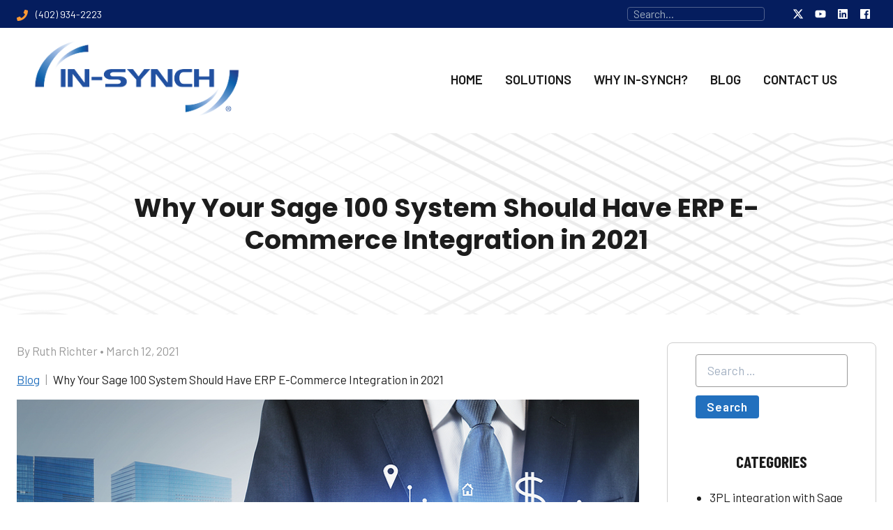

--- FILE ---
content_type: text/html; charset=UTF-8
request_url: https://roi-consulting.com/why-your-sage-100-system-should-have-erp-e-commerce-integration-in-2021/
body_size: 24978
content:
<!DOCTYPE html>
<html class="font-fallback" lang="en">

<head>
	<meta charset="utf-8">
	<meta http-equiv="X-UA-Compatible" content="IE=edge">
	<meta name="viewport" content="width=device-width, initial-scale=1">

	<link rel="dns-prefetch" href="//fonts.googleapis.com">
	<link rel="preconnect" href="https://fonts.gstatic.com/" crossorigin>
	<link rel="preload" as="style" href="https://fonts.googleapis.com/css2?family=Barlow+Condensed:wght@700&family=Barlow+Semi+Condensed:wght@400;700&family=Barlow:wght@400;600&display=swap" crossorigin>
	<link rel="stylesheet" href="https://fonts.googleapis.com/css2?family=Barlow+Condensed:wght@700&family=Barlow+Semi+Condensed:wght@400;700&family=Barlow:wght@400;600&display=swap" crossorigin>
	<link rel="preload" as="style" href="https://fonts.googleapis.com/css2?family=Poppins:wght@700;800&display=swap" crossorigin>
    <link rel="stylesheet" href="https://fonts.googleapis.com/css2?family=Poppins:wght@700;800&display=swap" crossorigin>
	<style type="text/css">
		/*! normalize.css v8.0.1 | MIT License | github.com/necolas/normalize.css */html{line-height:1.15;-webkit-text-size-adjust:100%}body{margin:0}main{display:block}h1{font-size:2em;margin:.67em 0}hr{box-sizing:content-box;height:0;overflow:visible}a{background-color:transparent}strong{font-weight:bolder}img{border-style:none}button,input,select,textarea{font-family:inherit;font-size:100%;line-height:1.15;margin:0}button,input{overflow:visible}button,select{text-transform:none}[type=button],[type=submit],button{-webkit-appearance:button}[type=button]::-moz-focus-inner,[type=submit]::-moz-focus-inner,button::-moz-focus-inner{border-style:none;padding:0}[type=button]:-moz-focusring,[type=submit]:-moz-focusring,button:-moz-focusring{outline:1px dotted ButtonText}textarea{overflow:auto}[type=number]::-webkit-inner-spin-button,[type=number]::-webkit-outer-spin-button{height:auto}[type=search]{-webkit-appearance:textfield;outline-offset:-2px}[type=search]::-webkit-search-decoration{-webkit-appearance:none}template{display:none}blockquote,dd,dl,figure,h1,h2,h3,h4,hr,p{margin:0}button{background-color:transparent;background-image:none;padding:0}button:focus{outline:1px dotted;outline:5px auto -webkit-focus-ring-color}ul{list-style:none;margin:0;padding:0}html{font-family:system-ui,-apple-system,BlinkMacSystemFont,Segoe UI,Roboto,Helvetica Neue,Arial,Noto Sans,sans-serif,Apple Color Emoji,Segoe UI Emoji,Segoe UI Symbol,Noto Color Emoji;line-height:1.5}*,:after,:before{box-sizing:border-box;border:0 solid #f5f5f5}img{border-style:solid}textarea{resize:vertical}input::-webkit-input-placeholder,textarea::-webkit-input-placeholder{color:#a0aec0}input::-moz-placeholder,textarea::-moz-placeholder{color:#a0aec0}input:-ms-input-placeholder,textarea:-ms-input-placeholder{color:#a0aec0}input::-ms-input-placeholder,textarea::-ms-input-placeholder{color:#a0aec0}input::placeholder,textarea::placeholder{color:#a0aec0}[role=button],button{cursor:pointer}table{border-collapse:collapse}h1,h2,h3,h4{font-size:inherit;font-weight:inherit}a{color:inherit;text-decoration:inherit}button,input,select,textarea{padding:0;line-height:inherit;color:inherit}iframe,img,object,svg{display:block;vertical-align:middle}img{max-width:100%;height:auto}body{width:100%;height:100%}.slideout-menu{position:fixed;left:0;top:0;bottom:0;right:0;z-index:0;width:256px;overflow-y:scroll;-webkit-overflow-scrolling:touch;display:none}.slideout-open,.slideout-open body{overflow:hidden}.slideout-open .slideout-menu{display:block}#main-nav .menu-item>a{--text-opacity:1;color:#051d5e;color:rgba(5,29,94,var(--text-opacity));margin-bottom:.5rem}.header-blue #main-nav .menu-item>a,.header-blue #main-nav .menu-item>a:hover{--text-opacity:1;color:#fff;color:rgba(255,255,255,var(--text-opacity))}#main-nav .menu-item .sub-menu{margin-bottom:0;list-style-type:none}@media (min-width:768px){#main-nav .menu-item>a{padding-left:.5rem;padding-right:.5rem;margin-bottom:0;--text-opacity:1;color:#1c1c1c;color:rgba(28,28,28,var(--text-opacity));font-weight:600;text-transform:uppercase;display:inline-flex;flex-direction:column;text-decoration:none;white-space:nowrap}#main-nav .menu-item>a span{padding:0 .5rem;margin-bottom:.25rem}.header-blue #main-nav .menu-item>a{--text-opacity:1;color:#fff;color:rgba(255,255,255,var(--text-opacity))}#main-nav .menu-item.current-menu-item>a>span,#main-nav .menu-item.current-menu-parent>a>span{--text-opacity:1;color:#f93;color:rgba(255,153,51,var(--text-opacity))}#main-nav-ul>.menu-item-has-children{position:relative}#main-nav-ul>.menu-item-has-children:focus-within>.sub-menu,#main-nav-ul>.menu-item-has-children:hover>.sub-menu,#main-nav-ul>.menu-item-has-children a:focus~.sub-menu{visibility:visible;opacity:1;transition-property:none}#main-nav-ul>li>.sub-menu{opacity:0;visibility:hidden;position:absolute;margin:0;padding:0;text-align:left;--bg-opacity:1;background-color:#fcfcfc;background-color:rgba(252,252,252,var(--bg-opacity));font-size:.875rem;box-shadow:0 10px 15px -3px rgba(0,0,0,.1),0 4px 6px -2px rgba(0,0,0,.05);transition-property:all;transition-timing-function:cubic-bezier(.4,0,1,1);transition-duration:.15s;left:.5rem;min-width:200px}.header-blue #main-nav-ul>li>.sub-menu{--bg-opacity:1;background-color:#fff;background-color:rgba(255,255,255,var(--bg-opacity))}.header-blue #main-nav-ul>li>.sub-menu a{--text-opacity:1;color:#051d5e;color:rgba(5,29,94,var(--text-opacity))}.header-blue #main-nav-ul>li>.sub-menu>li>a:hover{--text-opacity:1;color:#f93;color:rgba(255,153,51,var(--text-opacity))}#main-nav-ul>li>.sub-menu li{display:flex;flex-direction:row}#main-nav-ul>li>.sub-menu li a{padding:.5rem 1rem;width:100%;white-space:nowrap;margin-bottom:0;text-transform:none}#main-nav-ul>li>.sub-menu li.current-menu-item>a,#main-nav-ul>li>.sub-menu li a:hover{--text-opacity:1;color:#f93;color:rgba(255,153,51,var(--text-opacity))}#main-nav-ul>li>.mega-menu{--border-opacity:1;border-color:#f5f5f5;border-color:rgba(245,245,245,var(--border-opacity));border-top-width:1px;left:0;padding:1rem 1.5rem;min-width:775px;-moz-column-count:3;column-count:3;max-height:400px}#main-nav-ul>li>.mega-menu>li{display:block;margin-bottom:1rem;padding-right:1rem}#main-nav-ul>li>.mega-menu>li>a{font-weight:600;text-transform:uppercase;padding:0;white-space:normal;margin-bottom:.5rem}#main-nav-ul>li>.mega-menu .sub-menu{margin:0;padding:0;display:inline-block}#main-nav-ul>li>.mega-menu .sub-menu li{margin-bottom:.25rem;flex-direction:column}#main-nav-ul>li>.mega-menu .sub-menu li.current-menu-item>a,#main-nav-ul>li>.mega-menu .sub-menu li>a:hover{--text-opacity:1;color:#f93;color:rgba(255,153,51,var(--text-opacity))}#main-nav-ul>li>.mega-menu .sub-menu li>a{padding:0;transition-property:background-color,border-color,color,fill,stroke,opacity,box-shadow,transform;transition-duration:.2s}#main-nav-ul>li>.mega-menu .sub-menu .sub-menu{margin-left:.5rem;font-size:.75rem}}.mega-solutions{position:static!important}#solutions-mega-ul>li>ul{padding:.5rem .75rem;margin-top:.5rem;margin-bottom:.75rem;margin-left:1.25rem;--bg-opacity:1;background-color:#e5e5e5;background-color:rgba(229,229,229,var(--bg-opacity))}.header-blue #solutions-mega-ul>li>ul{--bg-opacity:1;background-color:#051d5e;background-color:rgba(5,29,94,var(--bg-opacity))}@media (min-width:768px){#solutions-mega-ul>li>ul,.header-blue #solutions-mega-ul>li>ul{background-color:transparent}#solutions-mega-ul>li>ul{padding:0;margin-top:0;margin-bottom:0}}@media (min-width:1024px){#main-nav-ul>li>.mega-menu{--transform-translate-x:0;--transform-translate-y:0;--transform-rotate:0;--transform-skew-x:0;--transform-skew-y:0;--transform-scale-x:1;--transform-scale-y:1;transform:translateX(var(--transform-translate-x)) translateY(var(--transform-translate-y)) rotate(var(--transform-rotate)) skewX(var(--transform-skew-x)) skewY(var(--transform-skew-y)) scaleX(var(--transform-scale-x)) scaleY(var(--transform-scale-y));--transform-translate-x:-50%}.mega-solutions{position:relative!important}}.has-closed-menu,.has-open-menu{margin-left:-10px}.has-closed-menu:before,.has-open-menu:before{content:"+";display:inline-block;--transform-translate-x:0;--transform-translate-y:0;--transform-rotate:0;--transform-skew-x:0;--transform-skew-y:0;--transform-scale-x:1;--transform-scale-y:1;transform:translateX(var(--transform-translate-x)) translateY(var(--transform-translate-y)) rotate(var(--transform-rotate)) skewX(var(--transform-skew-x)) skewY(var(--transform-skew-y)) scaleX(var(--transform-scale-x)) scaleY(var(--transform-scale-y));--transform-translate-x:-100%;font-weight:700;font-size:1.175rem;--text-opacity:1;color:#00aa40;color:rgba(0,170,64,var(--text-opacity))}.has-open-menu:before{--transform-rotate:45deg}.container{max-width:1300px;margin-left:auto;margin-right:auto;padding:1.5rem}@media (min-width:1300px){.container{padding-left:0;padding-right:0}}.h1,h1{margin-bottom:1rem;font-family:Poppins,sans-serif;font-size:1.675rem;line-height:1.25}@media (min-width:1024px){.h1,h1{font-size:3.775rem}}.h2,.h3,h2,h3{margin-bottom:1.5rem;font-family:Poppins,sans-serif;font-weight:700;line-height:1.25}.h2,h2{font-size:1.4625rem}@media (min-width:1024px){.h2,h2{font-size:2.35rem}}.h3,h3{font-size:1.175rem}@media (min-width:1024px){.h3,h3{font-size:1.675rem}}.h4,h4{font-size:1.175rem;font-weight:700;line-height:1.25;font-family:Barlow Condensed,sans-serif}@media (min-width:1024px){.h4,h4{font-size:1.4625rem}}p{margin-bottom:1.5rem}p:empty{display:none}main a{--text-opacity:1;color:#2270be;color:rgba(34,112,190,var(--text-opacity));text-decoration:underline}main a:active,main a:focus,main a:hover{--text-opacity:1;color:#649bd2;color:rgba(100,155,210,var(--text-opacity))}article>div{margin-bottom:2.5rem}ul{line-height:1.5;margin-bottom:1rem;padding-left:1.25rem;list-style-type:disc}aside ul li,main ul li{margin-bottom:.5rem}hr{margin-top:2rem;margin-bottom:2rem;border-top-width:1px;clear:both}.looped-list article:last-of-type{margin-bottom:0}.gray-on-hover:hover{-webkit-filter:grayscale(1);filter:grayscale(1)}#main-content{margin-top:0;padding-top:0}article>[class*=wp-block-].alignfull,article>[class*=wp-block-].alignwide{width:100vw;position:relative;left:50%;margin-left:-50vw}.move-to-top-mobile{order:-1!important}@media (min-width:768px){.move-to-top-mobile{order:0!important}}.hide-on-mobile-md{display:none}@media (min-width:768px){.hide-on-mobile-md{display:block!important}}div.header-tight .wp-block-columns{display:flex;flex-direction:column}@media (min-width:768px){div.header-tight .wp-block-columns{flex-direction:row}}div.header-tight{padding:0;min-height:0}div.header-tight h1{line-height:1.25;max-width:350px}div.header-tight .wp-block-columns{margin:0;gap:0 2em}div.header-tight .container,div.header-tight .wp-block-columns{margin-left:auto;margin-right:auto;padding:0;align-items:center!important}div.header-tight .wp-block-image{margin:0;border-width:0}.wp-block-button__link:hover{opacity:.75}.wp-block-button .wp-block-button__link{text-shadow:none;transition-property:background-color,border-color,color,fill,stroke,opacity,box-shadow,transform;font-weight:700;text-decoration:none;border-radius:.25rem;padding:.25rem 1rem;display:inline-flex;align-items:center;letter-spacing:.05em;text-align:center}.px-3-important{padding-left:3rem!important;padding-right:3rem!important}.custom-white-box{--bg-opacity:1;background-color:#fff;background-color:rgba(255,255,255,var(--bg-opacity));display:flex;flex-direction:column;grid-gap:.75rem;gap:.75rem;padding:1.5rem 2rem 0;position:absolute;bottom:0;max-width:32rem;--transform-translate-x:0;--transform-translate-y:0;--transform-rotate:0;--transform-skew-x:0;--transform-skew-y:0;--transform-scale-x:1;--transform-scale-y:1;transform:translateX(var(--transform-translate-x)) translateY(var(--transform-translate-y)) rotate(var(--transform-rotate)) skewX(var(--transform-skew-x)) skewY(var(--transform-skew-y)) scaleX(var(--transform-scale-x)) scaleY(var(--transform-scale-y));--transform-translate-y:0.5rem}.custom-white-box>div>*{margin:0}.custom-white-box h1{font-size:2.7125rem}.aligncenter,.alignleft,.alignnone,.alignright{width:100%;margin-left:auto;margin-right:auto;margin-bottom:2rem}.aligncenter .wp-caption-text,.alignleft .wp-caption-text,.alignnone .wp-caption-text,.alignright .wp-caption-text{text-align:center;font-size:13px}@media (min-width:768px){.alignleft{width:auto;display:inline;float:left;margin-bottom:2rem;margin-right:2rem}.alignleft .wp-caption-text{text-align:left}}@media (min-width:768px){.alignright{width:auto;display:inline;float:right;margin-bottom:2rem;margin-left:2rem}.alignright .wp-caption-text{text-align:right}}@media (min-width:768px){.aligncenter{width:auto;float:none;margin-left:auto;margin-right:auto;margin-bottom:0}.aligncenter .wp-caption-text{text-align:center}}.aligncenter img{margin-left:auto;margin-right:auto}.widget_media_image,figure{max-width:100%}.gallery{margin-bottom:1rem;margin-left:-.5rem;margin-right:-.5rem}.gallery-item{display:inline-block;text-align:center;vertical-align:top;width:100%;padding-left:.5rem;padding-right:.5rem;margin-bottom:.5rem}.gallery-columns-2 .gallery-item{max-width:50%}.gallery-columns-3 .gallery-item{max-width:33.3333333333%}.gallery-columns-4 .gallery-item{max-width:25%}.gallery-columns-5 .gallery-item{max-width:20%}.gallery-columns-6 .gallery-item{max-width:16.6666666667%}.gallery-columns-7 .gallery-item{max-width:14.2857142857%}.gallery-columns-8 .gallery-item{max-width:12.5%}.gallery-columns-9 .gallery-item{max-width:11.1111111111%}.gallery-caption{display:block}.widget{margin-bottom:2rem}#pagination>.page-numbers{display:inline-flex;margin-left:-.25rem;margin-right:-.25rem;line-height:1.25;padding:0}#pagination>.page-numbers li{padding-left:.25rem;padding-right:.25rem;list-style-type:none;margin:0}#pagination>.page-numbers li>.page-numbers{padding:.25rem .5rem;display:flex;align-items:center;justify-content:center;border-width:1px;--border-opacity:1;border-color:#2270be;border-color:rgba(34,112,190,var(--border-opacity));--bg-opacity:1;background-color:#2270be;background-color:rgba(34,112,190,var(--bg-opacity));--text-opacity:1;color:#fff;color:rgba(255,255,255,var(--text-opacity));border-radius:.25rem;transition-property:background-color,border-color,color,fill,stroke,opacity,box-shadow,transform;text-decoration:none}#pagination>.page-numbers li>.page-numbers.current,#pagination>.page-numbers li>.page-numbers:active,#pagination>.page-numbers li>.page-numbers:focus,#pagination>.page-numbers li>.page-numbers:hover{--bg-opacity:1;background-color:#649bd2;background-color:rgba(100,155,210,var(--bg-opacity));--border-opacity:1;border-color:#649bd2;border-color:rgba(100,155,210,var(--border-opacity))}.wp-block-cover{padding-top:2.5rem;padding-bottom:2.5rem}ul li a{--text-opacity:1;color:#1c1c1c;color:rgba(28,28,28,var(--text-opacity))}ul li a:hover{--text-opacity:1;color:#2270be;color:rgba(34,112,190,var(--text-opacity))}.footer-menu{margin:0;padding:0;list-style-type:none;grid-gap:4rem;gap:4rem}@media (min-width:1300px){.footer-menu.columned{-moz-columns:2;column-count:2}}.footer-menu>li{margin:0;list-style-type:none;overflow:hidden}.footer-menu>li>a{--text-opacity:1;color:#1c1c1c;color:rgba(28,28,28,var(--text-opacity));text-decoration:none;text-transform:uppercase;font-weight:600}.footer-menu>li>a:active,.footer-menu>li>a:focus,.footer-menu>li>a:hover{text-decoration:underline}.footer-menu>li>ul{margin-bottom:2rem}.footer-menu ul{padding:0}.footer-menu ul,.footer-menu ul>li{margin:0;list-style-type:none}.footer-menu ul>li a{--text-opacity:1;color:#2270be;color:rgba(34,112,190,var(--text-opacity));text-decoration:none}.footer-menu ul>li a:active,.footer-menu ul>li a:focus,.footer-menu ul>li a:hover{text-decoration:underline}.footer-look-sub{padding:0}.footer-look-sub,.footer-look-sub>li{margin:0;list-style-type:none}.footer-look-sub>li a{--text-opacity:1;color:#2270be;color:rgba(34,112,190,var(--text-opacity));text-decoration:none}.footer-look-sub>li a:active,.footer-look-sub>li a:focus,.footer-look-sub>li a:hover{text-decoration:underline}form{width:100%;max-width:28rem;margin-bottom:3rem}form label{display:block;text-transform:uppercase;--text-opacity:1;color:#999;color:rgba(153,153,153,var(--text-opacity));margin-bottom:.25rem;font-size:17px}.input,input[type=email],input[type=search],input[type=text],input[type=url],select,textarea{-webkit-appearance:none;-moz-appearance:none;appearance:none;--bg-opacity:1;background-color:#fff;background-color:rgba(255,255,255,var(--bg-opacity));display:block;width:100%;--text-opacity:1;color:#999;color:rgba(153,153,153,var(--text-opacity));border-width:1px;--border-opacity:1;border-color:#999;border-color:rgba(153,153,153,var(--border-opacity));border-radius:.25rem;padding:.75rem 1rem;margin-bottom:.75rem;line-height:1.25}footer .input,footer input[type=email],footer input[type=search],footer input[type=text],footer input[type=url],footer select,footer textarea{--border-opacity:1;border-color:#e5e5e5;border-color:rgba(229,229,229,var(--border-opacity))}.input:focus,input[type=email]:focus,input[type=search]:focus,input[type=text]:focus,input[type=url]:focus,select:focus,textarea:focus{outline:0;--bg-opacity:1;background-color:#fff;background-color:rgba(255,255,255,var(--bg-opacity))}.select-arrow{pointer-events:none;position:absolute;display:flex;align-items:center;padding-left:.5rem;padding-right:.5rem;top:calc(50% - 8px);right:8px}.button,button,input[type=button],input[type=submit]{text-shadow:none;transition-property:background-color,border-color,color,fill,stroke,opacity,box-shadow,transform;--bg-opacity:1;background-color:#2270be;background-color:rgba(34,112,190,var(--bg-opacity));--text-opacity:1;color:#fff;color:rgba(255,255,255,var(--text-opacity));font-weight:700;text-decoration:none;border-radius:.25rem;padding:.25rem 1rem;display:inline-flex;align-items:center;letter-spacing:.05em;text-align:center}.button:focus,.button:hover,button:focus,button:hover,input[type=button]:focus,input[type=button]:hover,input[type=submit]:focus,input[type=submit]:hover{outline:0;--bg-opacity:1;background-color:#649bd2;background-color:rgba(100,155,210,var(--bg-opacity));--text-opacity:1;color:#fff;color:rgba(255,255,255,var(--text-opacity))}.button-white{color:#2270be;color:rgba(34,112,190,var(--text-opacity))}.button-white,.button-white:focus,.button-white:hover{--bg-opacity:1;background-color:#fff;background-color:rgba(255,255,255,var(--bg-opacity));--text-opacity:1}.button-white:focus,.button-white:hover{color:#649bd2;color:rgba(100,155,210,var(--text-opacity))}.screen-reader-response,.wpcf7-display-none{display:none}span.wpcf7-not-valid-tip{display:block;margin-bottom:1rem;margin-top:-.5rem;--text-opacity:1;color:#f56565;color:rgba(245,101,101,var(--text-opacity))}form div.wpcf7-response-output{--bg-opacity:1;background-color:#e5e5e5;background-color:rgba(229,229,229,var(--bg-opacity));border-width:1px;padding:1rem;border-radius:.25rem;position:relative;margin:1rem 0 0}form div.wpcf7-response-output.wpcf7-aborted,form div.wpcf7-response-output.wpcf7-mail-sent-ng,form div.wpcf7-response-output.wpcf7-validation-errors{--border-opacity:1;border-color:#e53e3e;border-color:rgba(229,62,62,var(--border-opacity));--bg-opacity:1;background-color:#f56565;background-color:rgba(245,101,101,var(--bg-opacity));--text-opacity:1;color:#fff;color:rgba(255,255,255,var(--text-opacity))}form div.wpcf7-response-output.wpcf7-mail-sent-ok{border-color:#002e2e;border-color:rgba(0,46,46,var(--border-opacity));background-color:#033;background-color:rgba(0,51,51,var(--bg-opacity))}form div.wpcf7-response-output.wpcf7-mail-sent-ok,form div.wpcf7-response-output.wpcf7-spam-blocked{--border-opacity:1;--bg-opacity:1;--text-opacity:1;color:#fff;color:rgba(255,255,255,var(--text-opacity))}form div.wpcf7-response-output.wpcf7-spam-blocked{border-color:#e68a2e;border-color:rgba(230,138,46,var(--border-opacity));background-color:#f93;background-color:rgba(255,153,51,var(--bg-opacity))}.wpcf7-response-output:empty{display:none}#nav-search{height:1.25rem;margin:0;padding:0 .5rem;--border-opacity:1;border-color:#50618e;border-color:rgba(80,97,142,var(--border-opacity));--bg-opacity:1;background-color:#051d5e;background-color:rgba(5,29,94,var(--bg-opacity))}.blue-callout-box{display:flex;flex-direction:column;align-items:center;justify-content:center;margin-top:4rem;padding:1.5rem;text-align:center;--bg-opacity:1;background-color:#2270be;background-color:rgba(34,112,190,var(--bg-opacity));--text-opacity:1;color:#fff;color:rgba(255,255,255,var(--text-opacity))}@media (min-width:1024px){.blue-callout-box{padding-top:2.5rem;padding-bottom:2.5rem}}.blue-callout-box h1,.blue-callout-box h2,.blue-callout-box h3,.blue-callout-box h4,.blue-callout-box p{font-size:2.35rem;font-family:Poppins,sans-serif;margin-bottom:1.5rem;text-transform:uppercase;line-height:1.25}.blue-callout-box .button,.blue-callout-box button{--bg-opacity:1;background-color:#fff;background-color:rgba(255,255,255,var(--bg-opacity));--text-opacity:1;color:#2270be;color:rgba(34,112,190,var(--text-opacity))}@media (min-width:1300px){.borders-between .wp-block-columns>:not(template)~:not(template){--divide-x-reverse:0;border-right-width:calc(1px*var(--divide-x-reverse));border-left-width:calc(1px*(1 - var(--divide-x-reverse)));--border-opacity:1;border-color:#cecece;border-color:rgba(206,206,206,var(--border-opacity))}}.col-extra-padding .wp-block-column:not(:first-child){padding-left:32px}.hero-home{display:flex}.hero-home>div{display:flex;flex-direction:column;max-width:32rem;align-items:center}.hero-home .large-black-text{font-family:Poppins,sans-serif;--text-opacity:1;color:#1c1c1c;color:rgba(28,28,28,var(--text-opacity));font-size:2.7125rem;font-weight:700;text-transform:uppercase;line-height:1.25}.has-nested-columns{display:block!important}@media (min-width:1024px){.has-nested-columns{display:flex!important}}.mb-10-i{margin-bottom:2.5rem!important}.force-no-padding{padding:0!important}.force-no-margin{margin:0!important}.center-whats-inside{display:flex;align-items:center;justify-content:center}.hide-on-mobile{display:none!important}@media (min-width:768px){.hide-on-mobile{display:flex!important}}@media (min-width:768px){.hide-md{display:none!important}}table.has-fixed-layout.centered-two-three tr td:first-child,table.has-fixed-layout.centered-two-three tr th:first-child{text-align:left}[x-cloak]{display:none}.testimonial-slideshow img,.testimonial-slideshow p{margin:0;padding:0}.space-x-4>:not(template)~:not(template){--space-x-reverse:0;margin-right:calc(1rem*var(--space-x-reverse));margin-left:calc(1rem*(1 - var(--space-x-reverse)))}.divide-x>:not(template)~:not(template){--divide-x-reverse:0;border-right-width:calc(1px*var(--divide-x-reverse));border-left-width:calc(1px*(1 - var(--divide-x-reverse)))}.divide-gray-400>:not(template)~:not(template){--divide-opacity:1;border-color:#ebebeb;border-color:rgba(235,235,235,var(--divide-opacity))}.divide-gray-500>:not(template)~:not(template){--divide-opacity:1;border-color:#e5e5e5;border-color:rgba(229,229,229,var(--divide-opacity))}.sr-only{position:absolute;width:1px;height:1px;padding:0;margin:-1px;overflow:hidden;clip:rect(0,0,0,0);white-space:nowrap;border-width:0}.focus\:not-sr-only:focus{position:static;width:auto;height:auto;padding:0;margin:0;overflow:visible;clip:auto;white-space:normal}.bg-transparent{background-color:transparent}.bg-white{--bg-opacity:1;background-color:#fff;background-color:rgba(255,255,255,var(--bg-opacity))}.bg-gray-300{--bg-opacity:1;background-color:#f5f5f5;background-color:rgba(245,245,245,var(--bg-opacity))}.bg-gray-400{--bg-opacity:1;background-color:#ebebeb;background-color:rgba(235,235,235,var(--bg-opacity))}.bg-gray-500{--bg-opacity:1;background-color:#e5e5e5;background-color:rgba(229,229,229,var(--bg-opacity))}.bg-royal-blue-450{--bg-opacity:1;background-color:#21418f;background-color:rgba(33,65,143,var(--bg-opacity))}.bg-royal-blue-500{--bg-opacity:1;background-color:#051d5e;background-color:rgba(5,29,94,var(--bg-opacity))}.hover\:bg-transparent:hover{background-color:transparent}.hover\:bg-gray-600:hover{--bg-opacity:1;background-color:#cecece;background-color:rgba(206,206,206,var(--bg-opacity))}.focus\:bg-transparent:focus{background-color:transparent}.bg-center{background-position:50%}.bg-no-repeat{background-repeat:no-repeat}.bg-cover{background-size:cover}.bg-contain{background-size:contain}.border-transparent{border-color:transparent}.border-black{--border-opacity:1;border-color:#1c1c1c;border-color:rgba(28,28,28,var(--border-opacity))}.border-gray-500{--border-opacity:1;border-color:#e5e5e5;border-color:rgba(229,229,229,var(--border-opacity))}.border-gray-600{--border-opacity:1;border-color:#cecece;border-color:rgba(206,206,206,var(--border-opacity))}.border-orange-500{--border-opacity:1;border-color:#f93;border-color:rgba(255,153,51,var(--border-opacity))}.border-blue-500{--border-opacity:1;border-color:#2270be;border-color:rgba(34,112,190,var(--border-opacity))}.rounded-lg{border-radius:.5rem}.border-0{border-width:0}.border-2{border-width:2px}.border{border-width:1px}.border-b-2{border-bottom-width:2px}.border-b-8{border-bottom-width:8px}.border-b{border-bottom-width:1px}.block{display:block}.inline-block{display:inline-block}.flex{display:flex}.inline-flex{display:inline-flex}.table{display:table}.grid{display:grid}.inline-grid{display:inline-grid}.flex-col{flex-direction:column}.flex-wrap{flex-wrap:wrap}.flex-no-wrap{flex-wrap:nowrap}.items-end{align-items:flex-end}.items-center{align-items:center}.self-end{align-self:flex-end}.justify-start{justify-content:flex-start}.justify-end{justify-content:flex-end}.justify-center{justify-content:center}.justify-between{justify-content:space-between}.flex-1{flex:1 1 0%}.flex-grow{flex-grow:1}.flex-shrink-0{flex-shrink:0}.order-1{order:1}.order-2{order:2}.order-3{order:3}.clearfix:after{content:"";display:table;clear:both}.font-fallback{font-family:system-ui,-apple-system,BlinkMacSystemFont,Segoe UI,Roboto,Helvetica Neue,Arial,Noto Sans,sans-serif,Apple Color Emoji,Segoe UI Emoji,Segoe UI Symbol,Noto Color Emoji}.font-poppins{font-family:Poppins,sans-serif}.font-barlow{font-family:Barlow,sans-serif}.font-barlow-condensed{font-family:Barlow Condensed,sans-serif}.font-medium{font-weight:500}.font-semibold{font-weight:600}.font-bold{font-weight:700}.font-black{font-weight:900}.h-4{height:1rem}.h-6{height:1.5rem}.h-full{height:100%}.h-screen{height:100vh}.text-sm{font-size:.875rem}.text-base{font-size:1.0625rem}.text-lg{font-size:1.125rem}.text-xl{font-size:1.175rem}.text-2xl{font-size:1.4625rem}.text-3xl{font-size:1.675rem}.text-4xl{font-size:2.35rem}.leading-none{line-height:1}.leading-tight{line-height:1.25}.leading-normal{line-height:1.5}.list-none{list-style-type:none}.m-0{margin:0}.m-1{margin:.25rem}.m-auto{margin:auto}.mx-1{margin-left:.25rem;margin-right:.25rem}.mx-2{margin-left:.5rem;margin-right:.5rem}.mx-6{margin-left:1.5rem;margin-right:1.5rem}.mx-auto{margin-left:auto;margin-right:auto}.-mx-2{margin-left:-.5rem;margin-right:-.5rem}.-mx-4{margin-left:-1rem;margin-right:-1rem}.-mx-6{margin-left:-1.5rem;margin-right:-1.5rem}.mt-0{margin-top:0}.mb-0{margin-bottom:0}.mt-1{margin-top:.25rem}.mb-1{margin-bottom:.25rem}.mt-2{margin-top:.5rem}.mr-2{margin-right:.5rem}.mb-2{margin-bottom:.5rem}.ml-2{margin-left:.5rem}.mt-4{margin-top:1rem}.mb-4{margin-bottom:1rem}.ml-4{margin-left:1rem}.mt-6{margin-top:1.5rem}.mr-6{margin-right:1.5rem}.mb-6{margin-bottom:1.5rem}.mt-8{margin-top:2rem}.mb-8{margin-bottom:2rem}.mt-10{margin-top:2.5rem}.mb-10{margin-bottom:2.5rem}.mb-12{margin-bottom:3rem}.mt-16{margin-top:4rem}.mb-16{margin-bottom:4rem}.-ml-4{margin-left:-1rem}.-mb-10{margin-bottom:-2.5rem}.max-h-screen{max-height:100vh}.max-w-xxs{max-width:17.6rem}.max-w-sm{max-width:24rem}.max-w-2xl{max-width:42rem}.max-w-3xl{max-width:48rem}.max-w-5xl{max-width:64rem}.opacity-0{opacity:0}.hover\:opacity-100:hover,.opacity-100{opacity:1}.focus\:outline-none:focus{outline:0}.overflow-hidden{overflow:hidden}.overflow-y-scroll{overflow-y:scroll}.p-0{padding:0}.p-4{padding:1rem}.p-6{padding:1.5rem}.p-8{padding:2rem}.p-10{padding:2.5rem}.py-2{padding-top:.5rem;padding-bottom:.5rem}.px-2{padding-left:.5rem;padding-right:.5rem}.py-4{padding-top:1rem;padding-bottom:1rem}.px-4{padding-left:1rem;padding-right:1rem}.py-5{padding-top:1.25rem;padding-bottom:1.25rem}.py-6{padding-top:1.5rem;padding-bottom:1.5rem}.px-6{padding-left:1.5rem;padding-right:1.5rem}.py-8{padding-top:2rem;padding-bottom:2rem}.px-8{padding-left:2rem;padding-right:2rem}.py-10{padding-top:2.5rem;padding-bottom:2.5rem}.px-10{padding-left:2.5rem;padding-right:2.5rem}.pb-2{padding-bottom:.5rem}.pt-4{padding-top:1rem}.pb-6{padding-bottom:1.5rem}.pt-10{padding-top:2.5rem}.pb-10{padding-bottom:2.5rem}.pb-24{padding-bottom:6rem}.absolute{position:absolute}.relative{position:relative}.sticky{position:-webkit-sticky;position:sticky}.top-0{top:0}.right-0{right:0}.left-0{left:0}.resize{resize:both}.shadow{box-shadow:0 1px 3px 0 rgba(0,0,0,.1),0 1px 2px 0 rgba(0,0,0,.06)}.shadow-lg{box-shadow:0 10px 15px -3px rgba(0,0,0,.1),0 4px 6px -2px rgba(0,0,0,.05)}.fill-current{fill:currentColor}.text-left{text-align:left}.text-center{text-align:center}.text-black{--text-opacity:1;color:#1c1c1c;color:rgba(28,28,28,var(--text-opacity))}.text-white{--text-opacity:1;color:#fff;color:rgba(255,255,255,var(--text-opacity))}.text-gray-700{--text-opacity:1;color:#999;color:rgba(153,153,153,var(--text-opacity))}.text-gray-800{--text-opacity:1;color:#676767;color:rgba(103,103,103,var(--text-opacity))}.text-gray-900{--text-opacity:1;color:#333;color:rgba(51,51,51,var(--text-opacity))}.text-red-500{--text-opacity:1;color:#f56565;color:rgba(245,101,101,var(--text-opacity))}.text-orange-500{--text-opacity:1;color:#f93;color:rgba(255,153,51,var(--text-opacity))}.text-forest-300{--text-opacity:1;color:#99adad;color:rgba(153,173,173,var(--text-opacity))}.text-blue-500{--text-opacity:1;color:#2270be;color:rgba(34,112,190,var(--text-opacity))}.text-royal-blue-500{--text-opacity:1;color:#051d5e;color:rgba(5,29,94,var(--text-opacity))}.text-purple-400{--text-opacity:1;color:#b794f4;color:rgba(183,148,244,var(--text-opacity))}.hover\:text-black:hover{--text-opacity:1;color:#1c1c1c;color:rgba(28,28,28,var(--text-opacity))}.hover\:text-white:hover{--text-opacity:1;color:#fff;color:rgba(255,255,255,var(--text-opacity))}.hover\:text-blue-400:hover{--text-opacity:1;color:#649bd2;color:rgba(100,155,210,var(--text-opacity))}.hover\:text-blue-500:hover{--text-opacity:1;color:#2270be;color:rgba(34,112,190,var(--text-opacity))}.hover\:text-royal-blue-400:hover{--text-opacity:1;color:#50618e;color:rgba(80,97,142,var(--text-opacity))}.group:hover .group-hover\:text-orange-400{--text-opacity:1;color:#ffb870;color:rgba(255,184,112,var(--text-opacity))}.group:hover .group-hover\:text-blue-400{--text-opacity:1;color:#649bd2;color:rgba(100,155,210,var(--text-opacity))}.group:hover .group-hover\:text-blue-500{--text-opacity:1;color:#2270be;color:rgba(34,112,190,var(--text-opacity))}.focus\:text-white:focus{--text-opacity:1;color:#fff;color:rgba(255,255,255,var(--text-opacity))}.focus\:text-orange-500:focus{--text-opacity:1;color:#f93;color:rgba(255,153,51,var(--text-opacity))}.italic{font-style:italic}.uppercase{text-transform:uppercase}.capitalize{text-transform:capitalize}.no-underline{text-decoration:none}.w-2{width:.5rem}.w-4{width:1rem}.w-6{width:1.5rem}.w-10{width:2.5rem}.w-12{width:3rem}.w-16{width:4rem}.w-56{width:14rem}.w-auto{width:auto}.w-full{width:100%}.z-50{z-index:50}.gap-2{grid-gap:.5rem;gap:.5rem}.gap-6{grid-gap:1.5rem;gap:1.5rem}.gap-12{grid-gap:3rem;gap:3rem}.grid-cols-2{grid-template-columns:repeat(2,minmax(0,1fr))}.grid-cols-4{grid-template-columns:repeat(4,minmax(0,1fr))}.col-span-3{grid-column:span 3/span 3}.transform{--transform-translate-x:0;--transform-translate-y:0;--transform-rotate:0;--transform-skew-x:0;--transform-skew-y:0;--transform-scale-x:1;--transform-scale-y:1;transform:translateX(var(--transform-translate-x)) translateY(var(--transform-translate-y)) rotate(var(--transform-rotate)) skewX(var(--transform-skew-x)) skewY(var(--transform-skew-y)) scaleX(var(--transform-scale-x)) scaleY(var(--transform-scale-y))}.rotate-90{--transform-rotate:90deg}.translate-x-0{--transform-translate-x:0}.-translate-x-full{--transform-translate-x:-100%}.translate-x-full{--transform-translate-x:100%}.translate-y-0{--transform-translate-y:0}.-translate-y-4{--transform-translate-y:-1rem}.-translate-y-1\/2{--transform-translate-y:-50%}.transition-all{transition-property:all}.transition{transition-property:background-color,border-color,color,fill,stroke,opacity,box-shadow,transform}.transition-opacity{transition-property:opacity}.ease-linear{transition-timing-function:linear}.ease-in{transition-timing-function:cubic-bezier(.4,0,1,1)}.ease-out{transition-timing-function:cubic-bezier(0,0,.2,1)}.duration-150{transition-duration:.15s}.duration-200{transition-duration:.2s}.duration-300{transition-duration:.3s}.duration-500{transition-duration:.5s}.duration-1000{transition-duration:1s}@media (min-width:640px){.sm\:rounded-lg{border-radius:.5rem}.sm\:p-6{padding:1.5rem}.sm\:grid-cols-2{grid-template-columns:repeat(2,minmax(0,1fr))}}@media (min-width:768px){.md\:hover\:bg-gray-200:hover{--bg-opacity:1;background-color:#f9f9f9;background-color:rgba(249,249,249,var(--bg-opacity))}.md\:hover\:border-gray-400:hover{--border-opacity:1;border-color:#ebebeb;border-color:rgba(235,235,235,var(--border-opacity))}.md\:inline{display:inline}.md\:flex{display:flex}.md\:inline-flex{display:inline-flex}.md\:hidden{display:none}.md\:flex-row{flex-direction:row}.md\:items-center{align-items:center}.md\:justify-end{justify-content:flex-end}.md\:order-none{order:0}.md\:float-right{float:right}.md\:mx-auto{margin-left:auto;margin-right:auto}.md\:-mx-6{margin-left:-1.5rem;margin-right:-1.5rem}.md\:-mx-10{margin-left:-2.5rem;margin-right:-2.5rem}.md\:mb-0{margin-bottom:0}.md\:mr-4{margin-right:1rem}.md\:ml-4{margin-left:1rem}.md\:mr-6{margin-right:1.5rem}.md\:-ml-2{margin-left:-.5rem}.md\:overflow-visible{overflow:visible}.md\:px-4{padding-left:1rem;padding-right:1rem}.md\:px-6{padding-left:1.5rem;padding-right:1.5rem}.md\:px-10{padding-left:2.5rem;padding-right:2.5rem}.md\:px-12{padding-left:3rem;padding-right:3rem}.md\:pb-0{padding-bottom:0}.md\:pl-2{padding-left:.5rem}.md\:w-48{width:12rem}.md\:w-25rem{width:25rem}.md\:w-1\/2{width:50%}.md\:gap-8{grid-gap:2rem;gap:2rem}.md\:grid-cols-3{grid-template-columns:repeat(3,minmax(0,1fr))}.md\:grid-cols-4{grid-template-columns:repeat(4,minmax(0,1fr))}}@media (min-width:1024px){.lg\:space-x-2>:not(template)~:not(template){--space-x-reverse:0;margin-right:calc(0.5rem*var(--space-x-reverse));margin-left:calc(0.5rem*(1 - var(--space-x-reverse)))}.lg\:divide-x-2>:not(template)~:not(template){--divide-x-reverse:0;border-right-width:calc(2px*var(--divide-x-reverse));border-left-width:calc(2px*(1 - var(--divide-x-reverse)))}.lg\:border{border-width:1px}.lg\:block{display:block}.lg\:flex{display:flex}.lg\:grid{display:grid}.lg\:hidden{display:none}.lg\:flex-row{flex-direction:row}.lg\:flex-no-wrap{flex-wrap:nowrap}.lg\:justify-end{justify-content:flex-end}.lg\:flex-1{flex:1 1 0%}.lg\:mx-0{margin-left:0;margin-right:0}.lg\:my-6{margin-top:1.5rem;margin-bottom:1.5rem}.lg\:mt-0{margin-top:0}.lg\:mb-0{margin-bottom:0}.lg\:ml-10{margin-left:2.5rem}.lg\:mt-16{margin-top:4rem}.lg\:max-w-xxs{max-width:17.6rem}.lg\:max-w-xs{max-width:20rem}.lg\:p-4{padding:1rem}.lg\:px-6{padding-left:1.5rem;padding-right:1.5rem}.lg\:px-10{padding-left:2.5rem;padding-right:2.5rem}.lg\:px-16{padding-left:4rem;padding-right:4rem}.lg\:pl-10{padding-left:2.5rem}.lg\:w-1\/2{width:50%}.lg\:w-1\/3{width:33.333333%}.lg\:w-1\/4{width:25%}.lg\:grid-cols-3{grid-template-columns:repeat(3,minmax(0,1fr))}.lg\:grid-cols-4{grid-template-columns:repeat(4,minmax(0,1fr))}.lg\:grid-cols-6{grid-template-columns:repeat(6,minmax(0,1fr))}}@media (min-width:1300px){.xl\:px-0{padding-left:0;padding-right:0}.xl\:gap-24{grid-gap:6rem;gap:6rem}}1
	</style>

    <!-- Google Tag Manager -->
    <script>(function(w,d,s,l,i){w[l]=w[l]||[];w[l].push({'gtm.start':
    new Date().getTime(),event:'gtm.js'});var f=d.getElementsByTagName(s)[0],
    j=d.createElement(s),dl=l!='dataLayer'?'&l='+l:'';j.async=true;j.src=
    'https://www.googletagmanager.com/gtm.js?id='+i+dl;f.parentNode.insertBefore(j,f);
    })(window,document,'script','dataLayer','GTM-5GPTB23');</script>
    <!-- End Google Tag Manager -->

	
	<script>
// Preload css and prefetch
!function(t){"use strict";t.loadCSS||(t.loadCSS=function(){});var e=loadCSS.relpreload={};if(e.support=function(){var e;try{e=t.document.createElement("link").relList.supports("preload")}catch(t){e=!1}return function(){return e}}(),e.bindMediaToggle=function(t){var e=t.media||"all";function a(){t.addEventListener?t.removeEventListener("load",a):t.attachEvent&&t.detachEvent("onload",a),t.setAttribute("onload",null),t.media=e}t.addEventListener?t.addEventListener("load",a):t.attachEvent&&t.attachEvent("onload",a),setTimeout(function(){t.rel="stylesheet",t.media="only x"}),setTimeout(a,3e3)},e.poly=function(){if(!e.support())for(var a=t.document.getElementsByTagName("link"),n=0;n<a.length;n++){var o=a[n];"preload"!==o.rel||"style"!==o.getAttribute("as")||o.getAttribute("data-loadcss")||(o.setAttribute("data-loadcss",!0),e.bindMediaToggle(o))}},!e.support()){e.poly();var a=t.setInterval(e.poly,500);t.addEventListener?t.addEventListener("load",function(){e.poly(),t.clearInterval(a)}):t.attachEvent&&t.attachEvent("onload",function(){e.poly(),t.clearInterval(a)})}"undefined"!=typeof exports?exports.loadCSS=loadCSS:t.loadCSS=loadCSS}("undefined"!=typeof global?global:this);
</script>

	

	<title>Why Your Sage 100 System Should Have ERP E-Commerce Integration in 2021</title>

		<!-- All in One SEO 4.7.2 - aioseo.com -->
		<meta name="description" content="Last year, shoppers increasingly turned to e-commerce in order to avoid contact in stores, or to find items that are in short supply on shelves of brick and mortar stores. That meant e-commerce retailers were facing challenges and competition as never before. Gaining an edge on competition meant connecting their e-commerce platform to the ERP." />
		<meta name="robots" content="max-image-preview:large" />
		<meta name="google-site-verification" content="oR_LPt5cE7aRmGjNE40SyaZrkD-BHkaLFzzlVi3c8cE" />
		<link rel="canonical" href="https://roi-consulting.com/why-your-sage-100-system-should-have-erp-e-commerce-integration-in-2021/" />
		<meta name="generator" content="All in One SEO (AIOSEO) 4.7.2" />
		<meta name="google" content="nositelinkssearchbox" />
		<script type="application/ld+json" class="aioseo-schema">
			{"@context":"https:\/\/schema.org","@graph":[{"@type":"Article","@id":"https:\/\/roi-consulting.com\/why-your-sage-100-system-should-have-erp-e-commerce-integration-in-2021\/#article","name":"Why Your Sage 100 System Should Have ERP E-Commerce Integration in 2021","headline":"Why Your Sage 100 System Should Have ERP E-Commerce Integration in 2021","author":{"@id":"https:\/\/roi-consulting.com\/author\/ruthrichterroi-consulting-com\/#author"},"publisher":{"@id":"https:\/\/roi-consulting.com\/#organization"},"image":{"@type":"ImageObject","url":"https:\/\/roi-consulting.com\/content\/uploads\/2021\/03\/bigstock-Unrecognizable-Businessman-Loo-313658029.jpg","width":900,"height":600,"caption":"e-commerce integration"},"datePublished":"2021-03-12T11:00:00+00:00","dateModified":"2021-03-11T22:38:45+00:00","inLanguage":"en-US","mainEntityOfPage":{"@id":"https:\/\/roi-consulting.com\/why-your-sage-100-system-should-have-erp-e-commerce-integration-in-2021\/#webpage"},"isPartOf":{"@id":"https:\/\/roi-consulting.com\/why-your-sage-100-system-should-have-erp-e-commerce-integration-in-2021\/#webpage"},"articleSection":"Blog, E-commerce integration, Sage 100 e-commerce integration"},{"@type":"BreadcrumbList","@id":"https:\/\/roi-consulting.com\/why-your-sage-100-system-should-have-erp-e-commerce-integration-in-2021\/#breadcrumblist","itemListElement":[{"@type":"ListItem","@id":"https:\/\/roi-consulting.com\/#listItem","position":1,"name":"Home","item":"https:\/\/roi-consulting.com\/","nextItem":"https:\/\/roi-consulting.com\/why-your-sage-100-system-should-have-erp-e-commerce-integration-in-2021\/#listItem"},{"@type":"ListItem","@id":"https:\/\/roi-consulting.com\/why-your-sage-100-system-should-have-erp-e-commerce-integration-in-2021\/#listItem","position":2,"name":"Why Your Sage 100 System Should Have ERP E-Commerce Integration in 2021","previousItem":"https:\/\/roi-consulting.com\/#listItem"}]},{"@type":"Organization","@id":"https:\/\/roi-consulting.com\/#organization","name":"ROI - Home of IN-SYNCH","description":"Sage 100 Integration For Websites and More","url":"https:\/\/roi-consulting.com\/","telephone":"+14029342223","logo":{"@type":"ImageObject","url":"https:\/\/roi-consulting.com\/content\/uploads\/2020\/05\/roi-consulting-log.png","@id":"https:\/\/roi-consulting.com\/why-your-sage-100-system-should-have-erp-e-commerce-integration-in-2021\/#organizationLogo","width":200,"height":142},"image":{"@id":"https:\/\/roi-consulting.com\/why-your-sage-100-system-should-have-erp-e-commerce-integration-in-2021\/#organizationLogo"}},{"@type":"Person","@id":"https:\/\/roi-consulting.com\/author\/ruthrichterroi-consulting-com\/#author","url":"https:\/\/roi-consulting.com\/author\/ruthrichterroi-consulting-com\/","name":"Ruth Richter","image":{"@type":"ImageObject","@id":"https:\/\/roi-consulting.com\/why-your-sage-100-system-should-have-erp-e-commerce-integration-in-2021\/#authorImage","url":"https:\/\/secure.gravatar.com\/avatar\/37f057256897fde75c9629db96377673?s=96&d=mm&r=g","width":96,"height":96,"caption":"Ruth Richter"}},{"@type":"WebPage","@id":"https:\/\/roi-consulting.com\/why-your-sage-100-system-should-have-erp-e-commerce-integration-in-2021\/#webpage","url":"https:\/\/roi-consulting.com\/why-your-sage-100-system-should-have-erp-e-commerce-integration-in-2021\/","name":"Why Your Sage 100 System Should Have ERP E-Commerce Integration in 2021","description":"Last year, shoppers increasingly turned to e-commerce in order to avoid contact in stores, or to find items that are in short supply on shelves of brick and mortar stores. That meant e-commerce retailers were facing challenges and competition as never before. Gaining an edge on competition meant connecting their e-commerce platform to the ERP.","inLanguage":"en-US","isPartOf":{"@id":"https:\/\/roi-consulting.com\/#website"},"breadcrumb":{"@id":"https:\/\/roi-consulting.com\/why-your-sage-100-system-should-have-erp-e-commerce-integration-in-2021\/#breadcrumblist"},"author":{"@id":"https:\/\/roi-consulting.com\/author\/ruthrichterroi-consulting-com\/#author"},"creator":{"@id":"https:\/\/roi-consulting.com\/author\/ruthrichterroi-consulting-com\/#author"},"image":{"@type":"ImageObject","url":"https:\/\/roi-consulting.com\/content\/uploads\/2021\/03\/bigstock-Unrecognizable-Businessman-Loo-313658029.jpg","@id":"https:\/\/roi-consulting.com\/why-your-sage-100-system-should-have-erp-e-commerce-integration-in-2021\/#mainImage","width":900,"height":600,"caption":"e-commerce integration"},"primaryImageOfPage":{"@id":"https:\/\/roi-consulting.com\/why-your-sage-100-system-should-have-erp-e-commerce-integration-in-2021\/#mainImage"},"datePublished":"2021-03-12T11:00:00+00:00","dateModified":"2021-03-11T22:38:45+00:00"},{"@type":"WebSite","@id":"https:\/\/roi-consulting.com\/#website","url":"https:\/\/roi-consulting.com\/","name":"ROI Consulting","description":"Sage 100 Integration For Websites and More","inLanguage":"en-US","publisher":{"@id":"https:\/\/roi-consulting.com\/#organization"}}]}
		</script>
		<!-- All in One SEO -->

<script type="text/javascript" id="wpp-js" src="https://roi-consulting.com/content/plugins/wordpress-popular-posts/assets/js/wpp.min.js?ver=7.1.0" data-sampling="0" data-sampling-rate="100" data-api-url="https://roi-consulting.com/wp-json/wordpress-popular-posts" data-post-id="22920" data-token="a3f795ed42" data-lang="0" data-debug="0"></script>
<link rel="alternate" type="application/rss+xml" title="ROI Consulting &raquo; Why Your Sage 100 System Should Have ERP E-Commerce Integration in 2021 Comments Feed" href="https://roi-consulting.com/why-your-sage-100-system-should-have-erp-e-commerce-integration-in-2021/feed/" />
<link rel='stylesheet' id='wp-block-library-css' href='https://roi-consulting.com/cms/wp-includes/css/dist/block-library/style.min.css?ver=6.6.2' type='text/css' media='all' />
<style id='wp-block-library-inline-css' type='text/css'>
.is-style-button-blue .wp-block-button__link {
            background-color: #2270BE;
            color: #fff;
        }
.is-style-button-orange .wp-block-button__link {
            background-color: #f89a38;
            color: #051c5f;
        }
.is-style-button-white .wp-block-button__link {
            background-color: white;
            color: #051c5f;
        }
</style>
<style id='kevinbatdorf-code-block-pro-style-inline-css' type='text/css'>
.wp-block-kevinbatdorf-code-block-pro{direction:ltr!important;font-family:ui-monospace,SFMono-Regular,Menlo,Monaco,Consolas,monospace;-webkit-text-size-adjust:100%!important;box-sizing:border-box!important;position:relative!important}.wp-block-kevinbatdorf-code-block-pro *{box-sizing:border-box!important}.wp-block-kevinbatdorf-code-block-pro pre,.wp-block-kevinbatdorf-code-block-pro pre *{font-size:inherit!important;line-height:inherit!important}.wp-block-kevinbatdorf-code-block-pro:not(.code-block-pro-editor) pre{background-image:none!important;border:0!important;border-radius:0!important;border-style:none!important;border-width:0!important;color:inherit!important;font-family:inherit!important;margin:0!important;overflow:auto!important;overflow-wrap:normal!important;padding:16px 0 16px 16px!important;text-align:left!important;white-space:pre!important;--tw-shadow:0 0 #0000;--tw-shadow-colored:0 0 #0000;box-shadow:var(--tw-ring-offset-shadow,0 0 #0000),var(--tw-ring-shadow,0 0 #0000),var(--tw-shadow)!important}.wp-block-kevinbatdorf-code-block-pro.padding-disabled:not(.code-block-pro-editor) pre{padding:0!important}.wp-block-kevinbatdorf-code-block-pro.padding-bottom-disabled pre{padding-bottom:0!important}.wp-block-kevinbatdorf-code-block-pro:not(.code-block-pro-editor) pre code{background:none!important;background-color:transparent!important;border:0!important;border-radius:0!important;border-style:none!important;border-width:0!important;color:inherit!important;display:block!important;font-family:inherit!important;margin:0!important;overflow-wrap:normal!important;padding:0!important;text-align:left!important;white-space:pre!important;width:100%!important;--tw-shadow:0 0 #0000;--tw-shadow-colored:0 0 #0000;box-shadow:var(--tw-ring-offset-shadow,0 0 #0000),var(--tw-ring-shadow,0 0 #0000),var(--tw-shadow)!important}.wp-block-kevinbatdorf-code-block-pro:not(.code-block-pro-editor) pre code .line{display:inline-block!important;min-width:var(--cbp-block-width,100%)!important;vertical-align:top!important}.wp-block-kevinbatdorf-code-block-pro.cbp-has-line-numbers:not(.code-block-pro-editor) pre code .line{padding-left:calc(12px + var(--cbp-line-number-width, auto))!important}.wp-block-kevinbatdorf-code-block-pro.cbp-has-line-numbers:not(.code-block-pro-editor) pre code{counter-increment:step calc(var(--cbp-line-number-start, 1) - 1)!important;counter-reset:step!important}.wp-block-kevinbatdorf-code-block-pro pre code .line{position:relative!important}.wp-block-kevinbatdorf-code-block-pro:not(.code-block-pro-editor) pre code .line:before{content:""!important;display:inline-block!important}.wp-block-kevinbatdorf-code-block-pro.cbp-has-line-numbers:not(.code-block-pro-editor) pre code .line:not(.cbp-line-number-disabled):before{color:var(--cbp-line-number-color,#999)!important;content:counter(step)!important;counter-increment:step!important;left:0!important;opacity:.5!important;position:absolute!important;text-align:right!important;transition-duration:.5s!important;transition-property:opacity!important;transition-timing-function:cubic-bezier(.4,0,.2,1)!important;-webkit-user-select:none!important;-moz-user-select:none!important;user-select:none!important;width:var(--cbp-line-number-width,auto)!important}.wp-block-kevinbatdorf-code-block-pro.cbp-highlight-hover .line{min-height:var(--cbp-block-height,100%)!important}.wp-block-kevinbatdorf-code-block-pro .line.cbp-line-highlight .cbp-line-highlighter,.wp-block-kevinbatdorf-code-block-pro .line.cbp-no-blur:hover .cbp-line-highlighter,.wp-block-kevinbatdorf-code-block-pro.cbp-highlight-hover:not(.cbp-blur-enabled:not(.cbp-unblur-on-hover)) .line:hover .cbp-line-highlighter{background:var(--cbp-line-highlight-color,rgb(14 165 233/.2))!important;left:-16px!important;min-height:var(--cbp-block-height,100%)!important;min-width:calc(var(--cbp-block-width, 100%) + 16px)!important;pointer-events:none!important;position:absolute!important;top:0!important;width:100%!important}[data-code-block-pro-font-family="Code-Pro-Comic-Mono.ttf"].wp-block-kevinbatdorf-code-block-pro .line.cbp-line-highlight .cbp-line-highlighter,[data-code-block-pro-font-family="Code-Pro-Comic-Mono.ttf"].wp-block-kevinbatdorf-code-block-pro .line.cbp-no-blur:hover .cbp-line-highlighter,[data-code-block-pro-font-family="Code-Pro-Comic-Mono.ttf"].wp-block-kevinbatdorf-code-block-pro.cbp-highlight-hover:not(.cbp-blur-enabled:not(.cbp-unblur-on-hover)) .line:hover .cbp-line-highlighter{top:-.125rem!important}[data-code-block-pro-font-family=Code-Pro-Fira-Code].wp-block-kevinbatdorf-code-block-pro .line.cbp-line-highlight .cbp-line-highlighter,[data-code-block-pro-font-family=Code-Pro-Fira-Code].wp-block-kevinbatdorf-code-block-pro .line.cbp-no-blur:hover .cbp-line-highlighter,[data-code-block-pro-font-family=Code-Pro-Fira-Code].wp-block-kevinbatdorf-code-block-pro.cbp-highlight-hover:not(.cbp-blur-enabled:not(.cbp-unblur-on-hover)) .line:hover .cbp-line-highlighter{top:-1.5px!important}[data-code-block-pro-font-family="Code-Pro-Deja-Vu-Mono.ttf"].wp-block-kevinbatdorf-code-block-pro .line.cbp-line-highlight .cbp-line-highlighter,[data-code-block-pro-font-family="Code-Pro-Deja-Vu-Mono.ttf"].wp-block-kevinbatdorf-code-block-pro .line.cbp-no-blur:hover .cbp-line-highlighter,[data-code-block-pro-font-family="Code-Pro-Deja-Vu-Mono.ttf"].wp-block-kevinbatdorf-code-block-pro.cbp-highlight-hover:not(.cbp-blur-enabled:not(.cbp-unblur-on-hover)) .line:hover .cbp-line-highlighter,[data-code-block-pro-font-family=Code-Pro-Cozette].wp-block-kevinbatdorf-code-block-pro .line.cbp-line-highlight .cbp-line-highlighter,[data-code-block-pro-font-family=Code-Pro-Cozette].wp-block-kevinbatdorf-code-block-pro .line.cbp-no-blur:hover .cbp-line-highlighter,[data-code-block-pro-font-family=Code-Pro-Cozette].wp-block-kevinbatdorf-code-block-pro.cbp-highlight-hover:not(.cbp-blur-enabled:not(.cbp-unblur-on-hover)) .line:hover .cbp-line-highlighter{top:-1px!important}.wp-block-kevinbatdorf-code-block-pro:not(.code-block-pro-editor).padding-disabled pre .line.cbp-line-highlight:after{left:0!important;width:100%!important}.wp-block-kevinbatdorf-code-block-pro.cbp-blur-enabled pre .line:not(.cbp-no-blur){filter:blur(1px)!important;opacity:.4!important;pointer-events:none!important;transition-duration:.2s!important;transition-property:all!important;transition-timing-function:cubic-bezier(.4,0,.2,1)!important}.wp-block-kevinbatdorf-code-block-pro.cbp-blur-enabled.cbp-unblur-on-hover:hover pre .line:not(.cbp-no-blur){opacity:1!important;pointer-events:auto!important;--tw-blur: ;filter:var(--tw-blur) var(--tw-brightness) var(--tw-contrast) var(--tw-grayscale) var(--tw-hue-rotate) var(--tw-invert) var(--tw-saturate) var(--tw-sepia) var(--tw-drop-shadow)!important}.wp-block-kevinbatdorf-code-block-pro:not(.code-block-pro-editor) pre *{font-family:inherit!important}.cbp-see-more-simple-btn-hover{transition-property:none!important}.cbp-see-more-simple-btn-hover:hover{box-shadow:inset 0 0 100px 100px hsla(0,0%,100%,.1)!important}.code-block-pro-copy-button{border:0!important;border-style:none!important;border-width:0!important;cursor:pointer!important;left:auto!important;line-height:1!important;opacity:.1!important;padding:6px!important;position:absolute!important;right:0!important;top:0!important;transition-duration:.2s!important;transition-property:opacity!important;transition-timing-function:cubic-bezier(.4,0,.2,1)!important;z-index:10!important}.code-block-pro-copy-button:focus{opacity:.4!important}.code-block-pro-copy-button:not([data-has-text-button]){background:none!important;background-color:transparent!important}.wp-block-kevinbatdorf-code-block-pro.padding-disabled .code-block-pro-copy-button{padding:0!important}.wp-block-kevinbatdorf-code-block-pro:hover .code-block-pro-copy-button{opacity:.5!important}.wp-block-kevinbatdorf-code-block-pro .code-block-pro-copy-button:hover{opacity:.9!important}.code-block-pro-copy-button[data-has-text-button],.wp-block-kevinbatdorf-code-block-pro:hover .code-block-pro-copy-button[data-has-text-button]{opacity:1!important}.wp-block-kevinbatdorf-code-block-pro .code-block-pro-copy-button[data-has-text-button]:hover{opacity:.8!important}.code-block-pro-copy-button[data-has-text-button]{border-radius:.75rem!important;display:block!important;margin-right:.75rem!important;margin-top:.7rem!important;padding:.125rem .375rem!important}.code-block-pro-copy-button[data-inside-header-type=headlightsMuted],.code-block-pro-copy-button[data-inside-header-type^=headlights]{margin-top:.85rem!important}.code-block-pro-copy-button[data-inside-header-type=headlightsMutedAlt]{margin-top:.65rem!important}.code-block-pro-copy-button[data-inside-header-type=simpleString]{margin-top:.645rem!important}.code-block-pro-copy-button[data-inside-header-type=pillString]{margin-top:1rem!important}.code-block-pro-copy-button[data-inside-header-type=pillString] .cbp-btn-text{position:relative!important;top:1px!important}.cbp-btn-text{font-size:.75rem!important;line-height:1rem!important}.code-block-pro-copy-button .without-check{display:block!important}.code-block-pro-copy-button .with-check{display:none!important}.code-block-pro-copy-button.cbp-copying{opacity:1!important}.code-block-pro-copy-button.cbp-copying .without-check{display:none!important}.code-block-pro-copy-button.cbp-copying .with-check{display:block!important}.cbp-footer-link:hover{text-decoration-line:underline!important}@media print{.wp-block-kevinbatdorf-code-block-pro pre{max-height:none!important}.wp-block-kevinbatdorf-code-block-pro:not(#x) .line:before{background-color:transparent!important;color:inherit!important}.wp-block-kevinbatdorf-code-block-pro:not(#x) .cbp-line-highlighter,.wp-block-kevinbatdorf-code-block-pro:not(#x)>span{display:none!important}}

</style>
<style id='classic-theme-styles-inline-css' type='text/css'>
/*! This file is auto-generated */
.wp-block-button__link{color:#fff;background-color:#32373c;border-radius:9999px;box-shadow:none;text-decoration:none;padding:calc(.667em + 2px) calc(1.333em + 2px);font-size:1.125em}.wp-block-file__button{background:#32373c;color:#fff;text-decoration:none}
</style>
<style id='global-styles-inline-css' type='text/css'>
:root{--wp--preset--aspect-ratio--square: 1;--wp--preset--aspect-ratio--4-3: 4/3;--wp--preset--aspect-ratio--3-4: 3/4;--wp--preset--aspect-ratio--3-2: 3/2;--wp--preset--aspect-ratio--2-3: 2/3;--wp--preset--aspect-ratio--16-9: 16/9;--wp--preset--aspect-ratio--9-16: 9/16;--wp--preset--color--black: #000000;--wp--preset--color--cyan-bluish-gray: #abb8c3;--wp--preset--color--white: #ffffff;--wp--preset--color--pale-pink: #f78da7;--wp--preset--color--vivid-red: #cf2e2e;--wp--preset--color--luminous-vivid-orange: #ff6900;--wp--preset--color--luminous-vivid-amber: #fcb900;--wp--preset--color--light-green-cyan: #7bdcb5;--wp--preset--color--vivid-green-cyan: #00d084;--wp--preset--color--pale-cyan-blue: #8ed1fc;--wp--preset--color--vivid-cyan-blue: #0693e3;--wp--preset--color--vivid-purple: #9b51e0;--wp--preset--gradient--vivid-cyan-blue-to-vivid-purple: linear-gradient(135deg,rgba(6,147,227,1) 0%,rgb(155,81,224) 100%);--wp--preset--gradient--light-green-cyan-to-vivid-green-cyan: linear-gradient(135deg,rgb(122,220,180) 0%,rgb(0,208,130) 100%);--wp--preset--gradient--luminous-vivid-amber-to-luminous-vivid-orange: linear-gradient(135deg,rgba(252,185,0,1) 0%,rgba(255,105,0,1) 100%);--wp--preset--gradient--luminous-vivid-orange-to-vivid-red: linear-gradient(135deg,rgba(255,105,0,1) 0%,rgb(207,46,46) 100%);--wp--preset--gradient--very-light-gray-to-cyan-bluish-gray: linear-gradient(135deg,rgb(238,238,238) 0%,rgb(169,184,195) 100%);--wp--preset--gradient--cool-to-warm-spectrum: linear-gradient(135deg,rgb(74,234,220) 0%,rgb(151,120,209) 20%,rgb(207,42,186) 40%,rgb(238,44,130) 60%,rgb(251,105,98) 80%,rgb(254,248,76) 100%);--wp--preset--gradient--blush-light-purple: linear-gradient(135deg,rgb(255,206,236) 0%,rgb(152,150,240) 100%);--wp--preset--gradient--blush-bordeaux: linear-gradient(135deg,rgb(254,205,165) 0%,rgb(254,45,45) 50%,rgb(107,0,62) 100%);--wp--preset--gradient--luminous-dusk: linear-gradient(135deg,rgb(255,203,112) 0%,rgb(199,81,192) 50%,rgb(65,88,208) 100%);--wp--preset--gradient--pale-ocean: linear-gradient(135deg,rgb(255,245,203) 0%,rgb(182,227,212) 50%,rgb(51,167,181) 100%);--wp--preset--gradient--electric-grass: linear-gradient(135deg,rgb(202,248,128) 0%,rgb(113,206,126) 100%);--wp--preset--gradient--midnight: linear-gradient(135deg,rgb(2,3,129) 0%,rgb(40,116,252) 100%);--wp--preset--font-size--small: 13px;--wp--preset--font-size--medium: 20px;--wp--preset--font-size--large: 36px;--wp--preset--font-size--x-large: 42px;--wp--preset--spacing--20: 0.44rem;--wp--preset--spacing--30: 0.67rem;--wp--preset--spacing--40: 1rem;--wp--preset--spacing--50: 1.5rem;--wp--preset--spacing--60: 2.25rem;--wp--preset--spacing--70: 3.38rem;--wp--preset--spacing--80: 5.06rem;--wp--preset--shadow--natural: 6px 6px 9px rgba(0, 0, 0, 0.2);--wp--preset--shadow--deep: 12px 12px 50px rgba(0, 0, 0, 0.4);--wp--preset--shadow--sharp: 6px 6px 0px rgba(0, 0, 0, 0.2);--wp--preset--shadow--outlined: 6px 6px 0px -3px rgba(255, 255, 255, 1), 6px 6px rgba(0, 0, 0, 1);--wp--preset--shadow--crisp: 6px 6px 0px rgba(0, 0, 0, 1);}:where(.is-layout-flex){gap: 0.5em;}:where(.is-layout-grid){gap: 0.5em;}body .is-layout-flex{display: flex;}.is-layout-flex{flex-wrap: wrap;align-items: center;}.is-layout-flex > :is(*, div){margin: 0;}body .is-layout-grid{display: grid;}.is-layout-grid > :is(*, div){margin: 0;}:where(.wp-block-columns.is-layout-flex){gap: 2em;}:where(.wp-block-columns.is-layout-grid){gap: 2em;}:where(.wp-block-post-template.is-layout-flex){gap: 1.25em;}:where(.wp-block-post-template.is-layout-grid){gap: 1.25em;}.has-black-color{color: var(--wp--preset--color--black) !important;}.has-cyan-bluish-gray-color{color: var(--wp--preset--color--cyan-bluish-gray) !important;}.has-white-color{color: var(--wp--preset--color--white) !important;}.has-pale-pink-color{color: var(--wp--preset--color--pale-pink) !important;}.has-vivid-red-color{color: var(--wp--preset--color--vivid-red) !important;}.has-luminous-vivid-orange-color{color: var(--wp--preset--color--luminous-vivid-orange) !important;}.has-luminous-vivid-amber-color{color: var(--wp--preset--color--luminous-vivid-amber) !important;}.has-light-green-cyan-color{color: var(--wp--preset--color--light-green-cyan) !important;}.has-vivid-green-cyan-color{color: var(--wp--preset--color--vivid-green-cyan) !important;}.has-pale-cyan-blue-color{color: var(--wp--preset--color--pale-cyan-blue) !important;}.has-vivid-cyan-blue-color{color: var(--wp--preset--color--vivid-cyan-blue) !important;}.has-vivid-purple-color{color: var(--wp--preset--color--vivid-purple) !important;}.has-black-background-color{background-color: var(--wp--preset--color--black) !important;}.has-cyan-bluish-gray-background-color{background-color: var(--wp--preset--color--cyan-bluish-gray) !important;}.has-white-background-color{background-color: var(--wp--preset--color--white) !important;}.has-pale-pink-background-color{background-color: var(--wp--preset--color--pale-pink) !important;}.has-vivid-red-background-color{background-color: var(--wp--preset--color--vivid-red) !important;}.has-luminous-vivid-orange-background-color{background-color: var(--wp--preset--color--luminous-vivid-orange) !important;}.has-luminous-vivid-amber-background-color{background-color: var(--wp--preset--color--luminous-vivid-amber) !important;}.has-light-green-cyan-background-color{background-color: var(--wp--preset--color--light-green-cyan) !important;}.has-vivid-green-cyan-background-color{background-color: var(--wp--preset--color--vivid-green-cyan) !important;}.has-pale-cyan-blue-background-color{background-color: var(--wp--preset--color--pale-cyan-blue) !important;}.has-vivid-cyan-blue-background-color{background-color: var(--wp--preset--color--vivid-cyan-blue) !important;}.has-vivid-purple-background-color{background-color: var(--wp--preset--color--vivid-purple) !important;}.has-black-border-color{border-color: var(--wp--preset--color--black) !important;}.has-cyan-bluish-gray-border-color{border-color: var(--wp--preset--color--cyan-bluish-gray) !important;}.has-white-border-color{border-color: var(--wp--preset--color--white) !important;}.has-pale-pink-border-color{border-color: var(--wp--preset--color--pale-pink) !important;}.has-vivid-red-border-color{border-color: var(--wp--preset--color--vivid-red) !important;}.has-luminous-vivid-orange-border-color{border-color: var(--wp--preset--color--luminous-vivid-orange) !important;}.has-luminous-vivid-amber-border-color{border-color: var(--wp--preset--color--luminous-vivid-amber) !important;}.has-light-green-cyan-border-color{border-color: var(--wp--preset--color--light-green-cyan) !important;}.has-vivid-green-cyan-border-color{border-color: var(--wp--preset--color--vivid-green-cyan) !important;}.has-pale-cyan-blue-border-color{border-color: var(--wp--preset--color--pale-cyan-blue) !important;}.has-vivid-cyan-blue-border-color{border-color: var(--wp--preset--color--vivid-cyan-blue) !important;}.has-vivid-purple-border-color{border-color: var(--wp--preset--color--vivid-purple) !important;}.has-vivid-cyan-blue-to-vivid-purple-gradient-background{background: var(--wp--preset--gradient--vivid-cyan-blue-to-vivid-purple) !important;}.has-light-green-cyan-to-vivid-green-cyan-gradient-background{background: var(--wp--preset--gradient--light-green-cyan-to-vivid-green-cyan) !important;}.has-luminous-vivid-amber-to-luminous-vivid-orange-gradient-background{background: var(--wp--preset--gradient--luminous-vivid-amber-to-luminous-vivid-orange) !important;}.has-luminous-vivid-orange-to-vivid-red-gradient-background{background: var(--wp--preset--gradient--luminous-vivid-orange-to-vivid-red) !important;}.has-very-light-gray-to-cyan-bluish-gray-gradient-background{background: var(--wp--preset--gradient--very-light-gray-to-cyan-bluish-gray) !important;}.has-cool-to-warm-spectrum-gradient-background{background: var(--wp--preset--gradient--cool-to-warm-spectrum) !important;}.has-blush-light-purple-gradient-background{background: var(--wp--preset--gradient--blush-light-purple) !important;}.has-blush-bordeaux-gradient-background{background: var(--wp--preset--gradient--blush-bordeaux) !important;}.has-luminous-dusk-gradient-background{background: var(--wp--preset--gradient--luminous-dusk) !important;}.has-pale-ocean-gradient-background{background: var(--wp--preset--gradient--pale-ocean) !important;}.has-electric-grass-gradient-background{background: var(--wp--preset--gradient--electric-grass) !important;}.has-midnight-gradient-background{background: var(--wp--preset--gradient--midnight) !important;}.has-small-font-size{font-size: var(--wp--preset--font-size--small) !important;}.has-medium-font-size{font-size: var(--wp--preset--font-size--medium) !important;}.has-large-font-size{font-size: var(--wp--preset--font-size--large) !important;}.has-x-large-font-size{font-size: var(--wp--preset--font-size--x-large) !important;}
:where(.wp-block-post-template.is-layout-flex){gap: 1.25em;}:where(.wp-block-post-template.is-layout-grid){gap: 1.25em;}
:where(.wp-block-columns.is-layout-flex){gap: 2em;}:where(.wp-block-columns.is-layout-grid){gap: 2em;}
:root :where(.wp-block-pullquote){font-size: 1.5em;line-height: 1.6;}
</style>
<link rel='stylesheet' id='wordpress-popular-posts-css-css' href='https://roi-consulting.com/content/plugins/wordpress-popular-posts/assets/css/wpp.css?ver=7.1.0' type='text/css' media='all' />
<link rel="https://api.w.org/" href="https://roi-consulting.com/wp-json/" /><link rel="alternate" title="JSON" type="application/json" href="https://roi-consulting.com/wp-json/wp/v2/posts/22920" /><link rel="alternate" title="oEmbed (JSON)" type="application/json+oembed" href="https://roi-consulting.com/wp-json/oembed/1.0/embed?url=https%3A%2F%2Froi-consulting.com%2Fwhy-your-sage-100-system-should-have-erp-e-commerce-integration-in-2021%2F" />
<link rel="alternate" title="oEmbed (XML)" type="text/xml+oembed" href="https://roi-consulting.com/wp-json/oembed/1.0/embed?url=https%3A%2F%2Froi-consulting.com%2Fwhy-your-sage-100-system-should-have-erp-e-commerce-integration-in-2021%2F&#038;format=xml" />
            <style id="wpp-loading-animation-styles">@-webkit-keyframes bgslide{from{background-position-x:0}to{background-position-x:-200%}}@keyframes bgslide{from{background-position-x:0}to{background-position-x:-200%}}.wpp-widget-block-placeholder,.wpp-shortcode-placeholder{margin:0 auto;width:60px;height:3px;background:#dd3737;background:linear-gradient(90deg,#dd3737 0%,#571313 10%,#dd3737 100%);background-size:200% auto;border-radius:3px;-webkit-animation:bgslide 1s infinite linear;animation:bgslide 1s infinite linear}</style>
            <script type="text/javascript">
//<![CDATA[
var roiConsulting = {
ajaxurl: 'https://roi-consulting.com/cms/wp-admin/admin-ajax.php',
};
//]]>
</script><link rel="icon" href="https://roi-consulting.com/content/uploads/2020/07/cropped-Favicon512-32x32.png" sizes="32x32" />
<link rel="icon" href="https://roi-consulting.com/content/uploads/2020/07/cropped-Favicon512-192x192.png" sizes="192x192" />
<link rel="apple-touch-icon" href="https://roi-consulting.com/content/uploads/2020/07/cropped-Favicon512-180x180.png" />
<meta name="msapplication-TileImage" content="https://roi-consulting.com/content/uploads/2020/07/cropped-Favicon512-270x270.png" />
<noscript><style id="rocket-lazyload-nojs-css">.rll-youtube-player, [data-lazy-src]{display:none !important;}</style></noscript>	<script type="module" src="https://cdn.jsdelivr.net/gh/alpinejs/alpine@v2.3.5/dist/alpine.min.js"></script>
	<script nomodule src="https://cdn.jsdelivr.net/gh/alpinejs/alpine@v2.3.5/dist/alpine-ie11.min.js" defer></script>
</head>

<body class="post-template-default single single-post postid-22920 single-format-standard bg-white font-barlow text-black">
	<a href="#main-content" class="sr-only focus:not-sr-only">
		Skip to content
	</a>

	
	<div id="app" class="bg-white m-auto">
		<div class="bg-royal-blue-500 py-2 px-6 xl:px-0">
	<div class="container p-0 md:flex flex-wrap justify-between items-center">
		<div class="font-barlow-semi font-medium">
			<a href="tel:+14029342223" class="block md:inline text-sm text-white group mb-2 md:mb-0 text-center">
				<svg style="width:16px;height:16px" class="inline-block mr-2 w-4 h-4 text-orange-500 group-hover:text-orange-400" focusable="false" role="img" xmlns="http://www.w3.org/2000/svg" viewBox="0 0 512 512" data-fa-i2svg=""><path fill="currentColor" d="M493.4 24.6l-104-24c-11.3-2.6-22.9 3.3-27.5 13.9l-48 112c-4.2 9.8-1.4 21.3 6.9 28l60.6 49.6c-36 76.7-98.9 140.5-177.2 177.2l-49.6-60.6c-6.8-8.3-18.2-11.1-28-6.9l-112 48C3.9 366.5-2 378.1.6 389.4l24 104C27.1 504.2 36.7 512 48 512c256.1 0 464-207.5 464-464 0-11.2-7.7-20.9-18.6-23.4z"></path></svg>
				<span>(402) 934-2223</span>
			</a>
			
			</a>
		</div>
		<div class="space-x-4 flex items-center justify-end">
			<form class="inline-flex mb-0 md:mr-4 items-center" method="get" aria-label="Navbar Search" action="https://roi-consulting.com/" role="search">
				<label for="nav-search" class="m-0 mr-2 sr-only">Search</label>
				<input id="nav-search" type="search" placeholder="Search..." value="" name="s">
			</form>
			<div class="flex -mx-2">
				<a href="https://x.com/insynch_sage100" class="text-lg px-2 text-white" aria-label="Twitter">
	<svg class="h-4 w-4" style="width:16px;height:16px" focusable="false" aria-hidden="true" role="img" xmlns="http://www.w3.org/2000/svg" viewBox="0 0 512 512" data-fa-i2svg=""><path fill="currentColor" d="M389.2 48h70.6L305.6 224.2 487 464H345L233.7 318.6 106.5 464H35.8L200.7 275.5 26.8 48H172.4L272.9 180.9 389.2 48zM364.4 421.8h39.1L151.1 88h-42L364.4 421.8z"/></svg>
</a>
<a href="https://www.youtube.com/@ROI_IN-SYNCH" class="text-lg px-2 text-white" aria-label="YouTube">
	<svg class="h-4 w-4" style="width:16px;height:16px" focusable="false" aria-hidden="true" role="img" xmlns="http://www.w3.org/2000/svg" viewBox="0 0 576 512" data-fa-i2svg=""><path fill="currentColor" d="M549.655 124.083c-6.281-23.65-24.787-42.276-48.284-48.597C458.781 64 288 64 288 64S117.22 64 74.629 75.486c-23.497 6.322-42.003 24.947-48.284 48.597-11.412 42.867-11.412 132.305-11.412 132.305s0 89.438 11.412 132.305c6.281 23.65 24.787 41.5 48.284 47.821C117.22 448 288 448 288 448s170.78 0 213.371-11.486c23.497-6.321 42.003-24.171 48.284-47.821 11.412-42.867 11.412-132.305 11.412-132.305s0-89.438-11.412-132.305zm-317.51 213.508V175.185l142.739 81.205-142.739 81.201z"></path></svg>
</a>
<a href="https://www.linkedin.com/company/10045830" class="text-lg px-2 text-white" aria-label="LinkedIn">
	<svg class="h-4 w-4" style="width:16px;height:16px" focusable="false" aria-hidden="true" role="img" xmlns="http://www.w3.org/2000/svg" viewBox="0 0 448 512" data-fa-i2svg=""><path fill="currentColor" d="M416 32H31.9C14.3 32 0 46.5 0 64.3v383.4C0 465.5 14.3 480 31.9 480H416c17.6 0 32-14.5 32-32.3V64.3c0-17.8-14.4-32.3-32-32.3zM135.4 416H69V202.2h66.5V416zm-33.2-243c-21.3 0-38.5-17.3-38.5-38.5S80.9 96 102.2 96c21.2 0 38.5 17.3 38.5 38.5 0 21.3-17.2 38.5-38.5 38.5zm282.1 243h-66.4V312c0-24.8-.5-56.7-34.5-56.7-34.6 0-39.9 27-39.9 54.9V416h-66.4V202.2h63.7v29.2h.9c8.9-16.8 30.6-34.5 62.9-34.5 67.2 0 79.7 44.3 79.7 101.9V416z"></path></svg>
</a>
<a href="https://www.facebook.com/ROIConsulting/" class="text-lg px-2 text-white" aria-label="Facebook">
	<svg class="h-4 w-4" style="width:16px;height:16px" focusable="false" aria-hidden="true" role="img" xmlns="http://www.w3.org/2000/svg" viewBox="0 0 448 512" data-fa-i2svg=""><path fill="currentColor" d="M448 56.7v398.5c0 13.7-11.1 24.7-24.7 24.7H309.1V306.5h58.2l8.7-67.6h-67v-43.2c0-19.6 5.4-32.9 33.5-32.9h35.8v-60.5c-6.2-.8-27.4-2.7-52.2-2.7-51.6 0-87 31.5-87 89.4v49.9h-58.4v67.6h58.4V480H24.7C11.1 480 0 468.9 0 455.3V56.7C0 43.1 11.1 32 24.7 32h398.5c13.7 0 24.8 11.1 24.8 24.7z"></path></svg>
</a>
			</div>
		</div>
	</div>
</div>
                    <header id="site-header"
	class="sticky top-0 z-50 bg-white lg:px-6 xl:px-0 duration-150 ease-linear transition-all overflow-y-scroll md:overflow-visible max-h-screen"
	:class="{
		'bg-gray-300' : isOpen && getWindowWidth() < 768,
		'shadow-lg' : stuck
	}"
	x-init="$watch('isOpen', value => {
		if (getWindowWidth() >= 768) return
		document.body.classList[value ? 'add' : 'remove']('h-screen', 'overflow-hidden')
	});init()"
	@resize.window="if (Math.abs(getWindowWidth() - width) > 30) {
		if (getWindowWidth() >= 768) {
			document.body.classList.remove('h-screen', 'overflow-hidden')
		}
		isOpen = (getWindowWidth() >= 768);
		width = getWindowWidth();
	}"
	@scroll.window="stuck = ($refs.navigation.getBoundingClientRect().top === 0)"
	@keydown.window.tab="usedKeyboard = true"
	@keydown.escape="isOpen = false"
	x-ref="navigation"
	x-data="handleNav()"	itemscope="" itemtype="http://schema.org/WPHeader">
	<div class="container py-4 flex flex-col lg:flex-row justify-between md:items-center ">
		<div class="relative">
			<a style="display:inline-block" class="inline-block" href="https://roi-consulting.com">
				<img src="data:image/svg+xml,%3Csvg%20xmlns='http://www.w3.org/2000/svg'%20viewBox='0%200%200%200'%3E%3C/svg%3E" alt="Main Logo" class="w-56 md:w-25rem" data-lazy-src="https://roi-consulting.com/content/themes/roi-consulting/dist/images/main-logo-regular.png?c=1" /><noscript><img src="https://roi-consulting.com/content/themes/roi-consulting/dist/images/main-logo-regular.png?c=1" alt="Main Logo" class="w-56 md:w-25rem" /></noscript>
			</a>
		</div>
		<button
			@click="isOpen = !isOpen"
			type="button"
			class="block border-0 text-2xl p-0 absolute right-0 mr-6 mt-1 md:hidden bg-transparent hover:bg-transparent hover:text-royal-blue-400 text-royal-blue-500"
			:class="{
				'transform transition-all duration-300 rotate-90 text-orange-500': isOpen,
				'text-forest-300': !isOpen,
				'focus:outline-none focus:bg-transparent focus:text-orange-500': !usedKeyboard,
			}"
		>
			<svg class="w-10 fill-current" xmlns="http://www.w3.org/2000/svg" viewBox="0 0 24 24">
				<path x-show="isOpen" fill-rule="evenodd" clip-rule="evenodd" d="M18.278 16.864a1 1 0 0 1-1.414 1.414l-4.829-4.828-4.828 4.828a1 1 0 0 1-1.414-1.414l4.828-4.829-4.828-4.828a1 1 0 0 1 1.414-1.414l4.829 4.828 4.828-4.828a1 1 0 1 1 1.414 1.414l-4.828 4.829 4.828 4.828z"/>
				<path x-show="!isOpen" fill-rule="evenodd" d="M4 5h16a1 1 0 0 1 0 2H4a1 1 0 1 1 0-2zm0 6h16a1 1 0 0 1 0 2H4a1 1 0 0 1 0-2zm0 6h16a1 1 0 0 1 0 2H4a1 1 0 0 1 0-2z"/>
			</svg>
		</button>
		<nav
			class="w-full mt-6 lg:mt-0 md:px-4 xl:px-0 pb-24 md:pb-0 items-center justify-end flex"
			x-cloak
			itemscope itemtype="http://schema.org/SiteNavigationElement"
			id="main-nav" aria-label="Main navigation"
			x-show="getWindowWidth() >= 768 || isOpen"
			x-transition:enter="transition ease-out duration-500"
			x-transition:enter-start="transform -translate-y-4"
			x-transition:enter-end="transform translate-y-0"
		>
			<ul id="main-nav-ul" class="md:inline-flex flex-wrap items-center m-0 justify-center lg:justify-end w-full text-xl font-barlow-semi font-medium list-none z-50"><li id="menu-item-19" class="menu-item menu-item-type-post_type menu-item-object-page menu-item-home menu-item-19"><a href="https://roi-consulting.com/"><span>Home</span></a></li>
<li id="menu-item-22114" class="mega-solutions menu-item menu-item-type-custom menu-item-object-custom menu-item-has-children menu-item-22114"><a href="#"><span>Solutions</span></a><ul id="solutions-mega-ul" class="sub-menu mega-menu mega-solutions-sub-menu"><li id="menu-item-22115" class="menu-item menu-item-type-custom menu-item-object-custom menu-item-has-children has-cursor-default menu-item-22115"><a>Sage 100 Integration</a>
<ul class="sub-menu">
	<li id="menu-item-22127" class="menu-item menu-item-type-post_type menu-item-object-page menu-item-has-children menu-item-22127"><a href="https://roi-consulting.com/sage-100-integration-with-in-synch/">Sage 100 Integration with IN-SYNCH®</a>
	<ul class="sub-menu">
		<li id="menu-item-22120" class="menu-item menu-item-type-post_type menu-item-object-page menu-item-22120"><a href="https://roi-consulting.com/sage-100-integration/in-synch-vs-sage-ebusiness-web-services/">IN-SYNCH® vs Sage eBusiness Web Services</a></li>
	</ul>
</li>
</ul>
</li>
<li id="menu-item-22118" class="menu-item menu-item-type-custom menu-item-object-custom menu-item-has-children has-cursor-default menu-item-22118"><a>ROI Integration Data Service Solutions</a>
<ul class="sub-menu">
	<li id="menu-item-23612" class="menu-item menu-item-type-post_type menu-item-object-page menu-item-23612"><a href="https://roi-consulting.com/in-synch-connector-api-for-sage-100/">ROI Connector API for Sage 100</a></li>
	<li id="menu-item-24953" class="menu-item menu-item-type-post_type menu-item-object-page menu-item-24953"><a href="https://roi-consulting.com/custom-cart-integration/">Developer Database Integration</a></li>
	<li id="menu-item-24514" class="menu-item menu-item-type-post_type menu-item-object-page menu-item-24514"><a href="https://roi-consulting.com/sage-100-integration/flat-file/">Flat File Integrations</a></li>
	<li id="menu-item-22640" class="menu-item menu-item-type-post_type menu-item-object-page menu-item-22640"><a href="https://roi-consulting.com/sage-100-and-3pl-integration/">3PL Integration</a></li>
	<li id="menu-item-22260" class="menu-item menu-item-type-post_type menu-item-object-page menu-item-22260"><a href="https://roi-consulting.com/sage-100-integration/intercompany-integration/">Intercompany Automation</a></li>
</ul>
</li>
<li id="menu-item-22116" class="menu-item menu-item-type-custom menu-item-object-custom menu-item-has-children has-cursor-default menu-item-22116"><a>E-Commerce Platform Integration</a>
<ul class="sub-menu">
	<li id="menu-item-22303" class="menu-item menu-item-type-post_type menu-item-object-page menu-item-has-children menu-item-22303"><a href="https://roi-consulting.com/sage-100-integration/sage-100-website-integration/">Integrate To Any Website</a>
	<ul class="sub-menu">
		<li id="menu-item-22539" class="menu-item menu-item-type-post_type menu-item-object-page menu-item-22539"><a href="https://roi-consulting.com/custom-cart-integration/">Custom Ecommerce</a></li>
		<li id="menu-item-22190" class="menu-item menu-item-type-custom menu-item-object-custom menu-item-22190"><a href="https://roi-consulting.com/clearnine-e-commerce-for-sage-100/">Clearnine B2B E-Commerce</a></li>
	</ul>
</li>
	<li id="menu-item-22164" class="menu-item menu-item-type-custom menu-item-object-custom menu-item-has-children has-cursor-default menu-item-22164"><a>Popular E-Commerce Connectors</a>
	<ul class="sub-menu">
		<li id="menu-item-22163" class="menu-item menu-item-type-custom menu-item-object-custom menu-item-22163"><a href="https://roi-consulting.com/bigcommerce-integration-with-sage-100cloud/">BigCommerce</a></li>
		<li id="menu-item-22170" class="menu-item menu-item-type-custom menu-item-object-custom menu-item-22170"><a href="https://roi-consulting.com/woocommerce-integration-with-sage-100cloud/">WooCommerce</a></li>
		<li id="menu-item-22169" class="menu-item menu-item-type-custom menu-item-object-custom menu-item-22169"><a href="https://roi-consulting.com/shopify-integration-with-sage-100cloud/">Shopify</a></li>
		<li id="menu-item-22167" class="menu-item menu-item-type-custom menu-item-object-custom menu-item-22167"><a href="https://roi-consulting.com/3dcart-integration-with-sage-100/">Shift4Shop</a></li>
		<li id="menu-item-22168" class="menu-item menu-item-type-custom menu-item-object-custom menu-item-has-children menu-item-22168"><a href="https://roi-consulting.com/magento-integration-with-sage-100cloud/">Adobe Commerce (Magento)</a>
		<ul class="sub-menu">
			<li id="menu-item-22126" class="menu-item menu-item-type-post_type menu-item-object-page menu-item-22126"><a href="https://roi-consulting.com/sage-100-integration/sage-100-website-integration/">And More!</a></li>
		</ul>
</li>
	</ul>
</li>
</ul>
</li>
<li id="menu-item-22117" class="menu-item menu-item-type-custom menu-item-object-custom menu-item-has-children has-cursor-default menu-item-22117"><a>Marketplace Integration</a>
<ul class="sub-menu">
	<li id="menu-item-22165" class="menu-item menu-item-type-custom menu-item-object-custom menu-item-has-children menu-item-22165"><a href="https://roi-consulting.com/integrate-your-marketplace/">Integrate to Any Marketplace</a>
	<ul class="sub-menu">
		<li id="menu-item-22171" class="menu-item menu-item-type-custom menu-item-object-custom menu-item-has-children menu-item-22171"><a href="https://roi-consulting.com/amazon-integration-with-sage-100cloud/">Amazon Integrations</a>
		<ul class="sub-menu">
			<li id="menu-item-22182" class="menu-item menu-item-type-custom menu-item-object-custom has-cursor-default menu-item-22182"><a>Amazon Seller Central: MFN and FBA + Payment Report</a></li>
		</ul>
</li>
		<li id="menu-item-22256" class="menu-item menu-item-type-custom menu-item-object-custom menu-item-22256"><a href="https://roi-consulting.com/ebay-integration-with-sage-100cloud/">eBay</a></li>
		<li id="menu-item-22257" class="menu-item menu-item-type-custom menu-item-object-custom menu-item-22257"><a href="https://roi-consulting.com/walmart-integration-with-sage-100cloud/">Walmart</a></li>
	</ul>
</li>
</ul>
</li>
<li id="menu-item-25345" class="menu-item menu-item-type-post_type menu-item-object-page menu-item-25345"><a href="https://roi-consulting.com/sage-100-shipping-integration/">Sage 100 Shipping Integration</a></li>
<li id="menu-item-24168" class="menu-item menu-item-type-custom menu-item-object-custom menu-item-has-children has-cursor-default menu-item-24168"><a>CRM Integration</a>
<ul class="sub-menu">
	<li id="menu-item-24165" class="menu-item menu-item-type-custom menu-item-object-custom menu-item-has-children menu-item-24165"><a href="https://roi-consulting.com/integrating-crm-with-sage-100/">Integrating CRM with Sage 100</a>
	<ul class="sub-menu">
		<li id="menu-item-23269" class="menu-item menu-item-type-custom menu-item-object-custom has-cursor-default menu-item-23269"><a>Salesforce, HubSpot, Zoho</a></li>
	</ul>
</li>
</ul>
</li>
</ul></li>
<li id="menu-item-26" class="menu-item menu-item-type-post_type menu-item-object-page menu-item-has-children menu-item-26"><a href="https://roi-consulting.com/company/"><span>Why IN-SYNCH?</span></a>
<ul class="sub-menu">
	<li id="menu-item-21254" class="menu-item menu-item-type-post_type menu-item-object-page menu-item-21254"><a href="https://roi-consulting.com/company/about-us/">Our Story</a></li>
	<li id="menu-item-22075" class="menu-item menu-item-type-custom menu-item-object-custom menu-item-22075"><a href="/success-stories">Success Stories</a></li>
</ul>
</li>
<li id="menu-item-27" class="menu-item menu-item-type-post_type menu-item-object-page current_page_parent menu-item-27"><a href="https://roi-consulting.com/blogs/"><span>Blog</span></a></li>
<li id="menu-item-28" class="menu-item menu-item-type-post_type menu-item-object-page menu-item-28"><a href="https://roi-consulting.com/contact-us/"><span>Contact Us</span></a></li>
</ul>
		</nav>
	</div>
</header>
        
		    <div class="force-no-padding">
        <div data-bg="https://roi-consulting.com/content/themes/roi-consulting/dist/images/headers/waves.png"
            class="relative flex flex-col items-center justify-center bg-cover bg-no-repeat bg-center rocket-lazyload"
            style="min-height:260px;">
            <h1 class="h2 mb-0 p-6 text-center max-w-5xl">
                Why Your Sage 100 System Should Have ERP E-Commerce Integration in 2021
            </h1>
        </div>
    </div>

		<div id="main-content" class="container text-base">
			    <div class="lg:flex mt-10 mb-4">
      <main role="main" class="flex-grow">
        	<article class="">
        <div class="mb-4" typeof="BreadcrumbList" vocab="https://schema.org/">
            <p class="text-gray-700 mb-4 text-base">
                By Ruth Richter • March 12, 2021
            </p>
			<div class=""><!-- Breadcrumb NavXT 7.3.1 -->
<span property="itemListElement" typeof="ListItem"><a property="item" typeof="WebPage" title="Go to the Blog category archives." href="https://roi-consulting.com/category/blog/" class="taxonomy category" ><span property="name">Blog</span></a><meta property="position" content="1"></span><span class="text-gray-700 mx-2">|</span><span class="post post-post current-item">Why Your Sage 100 System Should Have ERP E-Commerce Integration in 2021</span></div>
		</div>
                    <figure class="w-full mb-4" >
                <img width="900" height="600" src="https://roi-consulting.com/content/uploads/2021/03/bigstock-Unrecognizable-Businessman-Loo-313658029.jpg" class="w-full block wp-post-image" alt="e-commerce integration" decoding="async" fetchpriority="high" srcset="https://roi-consulting.com/content/uploads/2021/03/bigstock-Unrecognizable-Businessman-Loo-313658029.jpg 900w, https://roi-consulting.com/content/uploads/2021/03/bigstock-Unrecognizable-Businessman-Loo-313658029-300x200.jpg 300w, https://roi-consulting.com/content/uploads/2021/03/bigstock-Unrecognizable-Businessman-Loo-313658029-768x512.jpg 768w" sizes="(max-width: 900px) 100vw, 900px" loading="eager" />
            </figure>
        		<p>Last year, shoppers increasingly turned to e-commerce in order to avoid contact in stores, or to find items that are in short supply on shelves of brick and mortar stores. That meant e-commerce retailers were facing challenges and competition as never before. Gaining an edge on competition meant connecting their e-commerce platform to the ERP.</p>
<h3>How Can ERP E-Commerce Integration Help?</h3>
<p>E-commerce integration with the ERP is useful for combining sales and customer information with other existing systems. Connecting the front-end website and back-end system(s) keeps everything stored in one place. Done correctly, this integration will streamline processes across all integrated systems and facilitate business operations. For instance, data collection through integration can help businesses see the trends and purchase volumes so they know where to shift priorities when ordering stock, it can offer realistic timeframes on restocking and shipping, making them better prepared to meet shifting customer demands. In short, e-commerce integration allows a retailer to operate and maintain business functions efficiently; no more time-consuming manual data transfers that introduce opportunity for error.</p>
<p>Data transfer between systems, though, is more than just sending numbers and information back and forth. With a robust connection between an e-commerce platform and other systems, organizations can leverage benefits such as:</p>
<ul>
<li>Ability to retrieve and manage all information related to orders, customers, products, shipments, and even taxes</li>
<li>Added functionality for customers with a connection to a variety of shopping platforms</li>
<li>Increased profit due to a broader customer base</li>
</ul>
<h3>Finding the Right E-Commerce Integration Solution</h3>
<p>One of the most common e-commerce integrations we are asked about is between e-commerce platforms and Sage 100 ERP. A successful Sage 100 to e-commerce integration requires asking a few smart questions to make sure your business gets the right integration solution for you.</p>
<ul>
<li><strong>Which e-commerce platform(s) can we integrate?</strong> Find out up front if the solution has experience with your platform.</li>
<li><strong>Are data transfers real-time?</strong> Transfers can be done in real-time, near real-time (scheduled batches), or overnight.</li>
<li><strong>How many data sources can we connect to?</strong> Make sure the integration can connect to as many systems as you need, preferably more.</li>
<li><strong>How quickly can we onboard a new integration?</strong> Plan for exactly how long the go-live process will take.</li>
<li><strong>What will our team need to do for the integration project?</strong> Make sure you understand the role your team will play and how much time is estimated for the project.</li>
<li><strong>Is the integration solution scalable?</strong> Data volumes will only grow over time; a solution needs to be able to handle increasing data volumes.</li>
<li><strong>How secure is the transfer of business-critical data?</strong> Be clear about security needs and ensure your prospective partner can meet them.</li>
</ul>
<p>As you work through these questions and compare integration solutions, the right system for you will become clear. It’s important to remember that you don’t need to settle—it is possible to get the functionality and efficiency that you are looking for.</p>
<h3>Build Your 2021 Sage 100 Integration Plan</h3>
<p>At ROI, we love sharing what our <a href="https://roi-consulting.com/sage-100-integration/about-in-synch/" target="_blank" rel="noopener">IN-SYNCH® Sage 100 integration solution</a> can do for ERP integration. Our application provides real-time data synchronization between Sage 100 and any third-party system, from third-party carts and multiple e-commerce platforms. This flexible tool can handle everything from the most basic integrations to complex, customized systems. With a deep understanding of Sage 100 and third-party API integration, just about any integration you can ask for is possible. Its infinite versatility enables it to scale along with your business, no matter how fast you grow.</p>
<p>Find out just how easy it is to integrate your e-commerce and Sage 100 ERP with IN-SYNCH. <a href="https://roi-consulting.com/contact-us/" target="_blank" rel="noopener"><strong>Talk to one of our integration experts now.</strong></a></p>


<p></p>

	</article>
      </main>
      <aside style="min-width:300px" class="w-full lg:ml-10 lg:max-w-xxs lg:p-4 lg:border border-gray-600 rounded-lg h-full">
        <div class="flex flex-wrap lg:block -mx-6 lg:mx-0 mt-10 lg:mt-0">
          <div class="px-6 lg:px-0 lg:mb-10 widget_search"><form role="search" method="get" class="search-form" action="https://roi-consulting.com/">
				<label>
					<span class="screen-reader-text">Search for:</span>
					<input type="search" class="search-field" placeholder="Search &hellip;" value="" name="s" />
				</label>
				<input type="submit" class="search-submit" value="Search" />
			</form></div><div class="px-6 lg:px-0 lg:mb-10 widget_block">
<h2 class="h4 text-center uppercase wp-block-heading">Categories</h2>
</div><div class="px-6 lg:px-0 lg:mb-10 widget_block widget_categories"><ul class="wp-block-categories-list wp-block-categories">	<li class="cat-item cat-item-226"><a href="https://roi-consulting.com/category/3pl-integration-with-sage-100/">3PL integration with Sage 100</a>
</li>
	<li class="cat-item cat-item-203"><a href="https://roi-consulting.com/category/magento/">Adobe Commerce (Magento)</a>
</li>
	<li class="cat-item cat-item-26"><a href="https://roi-consulting.com/category/amazon/">Amazon</a>
</li>
	<li class="cat-item cat-item-223"><a href="https://roi-consulting.com/category/bigcommerce/">BigCommerce</a>
</li>
	<li class="cat-item cat-item-11"><a href="https://roi-consulting.com/category/blog/">Blog</a>
</li>
	<li class="cat-item cat-item-298"><a href="https://roi-consulting.com/category/crm-erp-integration/">CRM ERP integration</a>
</li>
	<li class="cat-item cat-item-235"><a href="https://roi-consulting.com/category/customer-portals/">Customer portals</a>
</li>
	<li class="cat-item cat-item-119"><a href="https://roi-consulting.com/category/database-integration/">Database Integration</a>
</li>
	<li class="cat-item cat-item-231"><a href="https://roi-consulting.com/category/e-commerce-best-practices/">E-commerce best practices</a>
</li>
	<li class="cat-item cat-item-233"><a href="https://roi-consulting.com/category/e-commerce-integration/">E-commerce integration</a>
</li>
	<li class="cat-item cat-item-232"><a href="https://roi-consulting.com/category/e-commerce-trends/">E-commerce trends</a>
</li>
	<li class="cat-item cat-item-207"><a href="https://roi-consulting.com/category/ebay/">eBay</a>
</li>
	<li class="cat-item cat-item-240"><a href="https://roi-consulting.com/category/edi/">EDI</a>
</li>
	<li class="cat-item cat-item-243"><a href="https://roi-consulting.com/category/erp-integration-and-automation/">ERP integration and automation</a>
</li>
	<li class="cat-item cat-item-297"><a href="https://roi-consulting.com/category/in-synch-api/">IN-SYNCH API</a>
</li>
	<li class="cat-item cat-item-27"><a href="https://roi-consulting.com/category/in-synch/">IN-SYNCH Customers</a>
</li>
	<li class="cat-item cat-item-79"><a href="https://roi-consulting.com/category/in-synch-news/">IN-SYNCH News</a>
</li>
	<li class="cat-item cat-item-234"><a href="https://roi-consulting.com/category/multi-channel-e-commerce/">Multi-channel e-commerce</a>
</li>
	<li class="cat-item cat-item-219"><a href="https://roi-consulting.com/category/nopcommerce/">nopCommerce</a>
</li>
	<li class="cat-item cat-item-238"><a href="https://roi-consulting.com/category/payment-processing/">Payment Processing</a>
</li>
	<li class="cat-item cat-item-132"><a href="https://roi-consulting.com/category/press-release/">Press Release</a>
</li>
	<li class="cat-item cat-item-242"><a href="https://roi-consulting.com/category/sage-100-automation/">Sage 100 automation</a>
</li>
	<li class="cat-item cat-item-230"><a href="https://roi-consulting.com/category/sage-100-custom-cart-integration/">Sage 100 custom cart integration</a>
</li>
	<li class="cat-item cat-item-225"><a href="https://roi-consulting.com/category/sage-100-e-commerce-integration/">Sage 100 e-commerce integration</a>
</li>
	<li class="cat-item cat-item-224"><a href="https://roi-consulting.com/category/sage-100-intercompany-integration/">Sage 100 intercompany integration</a>
</li>
	<li class="cat-item cat-item-228"><a href="https://roi-consulting.com/category/shipping-integration-with-sage-100/">Sage 100 shipping integration</a>
</li>
	<li class="cat-item cat-item-241"><a href="https://roi-consulting.com/category/sales-tax/">Sales Tax</a>
</li>
	<li class="cat-item cat-item-296"><a href="https://roi-consulting.com/category/shift4shop/">Shift4Shop</a>
</li>
	<li class="cat-item cat-item-220"><a href="https://roi-consulting.com/category/shopify/">Shopify</a>
</li>
	<li class="cat-item cat-item-165"><a href="https://roi-consulting.com/category/success-stories/">Success Stories</a>
</li>
	<li class="cat-item cat-item-14"><a href="https://roi-consulting.com/category/testimonial/">Testimonial</a>
</li>
	<li class="cat-item cat-item-1"><a href="https://roi-consulting.com/category/uncategorized/">Uncategorized</a>
</li>
	<li class="cat-item cat-item-37"><a href="https://roi-consulting.com/category/video/">Video</a>
</li>
	<li class="cat-item cat-item-221"><a href="https://roi-consulting.com/category/walmart-marketplace/">Walmart Marketplace</a>
</li>
	<li class="cat-item cat-item-33"><a href="https://roi-consulting.com/category/woocommerce/">WooCommerce</a>
</li>
	<li class="cat-item cat-item-227"><a href="https://roi-consulting.com/category/xml-integration-with-sage-100/">XML integration with Sage 100</a>
</li>
</ul></div>        </div>
      </aside>
	</div>
		<div class="mt-16 md:px-12 py-8 border border-gray-600 rounded-lg">
		<h2 class="text-center uppercase mb-4">Related Posts</h2>
		<div class="md:flex flex-wrap items-center justify-center md:-mx-10">
							<div class="lg:w-1/4 md:px-10 mx-auto flex justify-center items-center max-w-sm">
					<a href="https://roi-consulting.com/roi-inc-joins-forces-with-dsd-business-systems-a-new-chapter-for-in-synch/" class="block p-4 md:hover:bg-gray-200 border border-transparent md:hover:border-gray-400">
						<img width="2240" height="1260" src="https://roi-consulting.com/content/uploads/2024/12/ROI-Consulting-Acquired-by-DSD-Business-Systems-8.png" class="mb-4 wp-post-image" alt="ROI, Inc. Joins Forces with DSD Business Systems: A New Chapter for IN-SYNCH®" decoding="async" srcset="https://roi-consulting.com/content/uploads/2024/12/ROI-Consulting-Acquired-by-DSD-Business-Systems-8.png 2240w, https://roi-consulting.com/content/uploads/2024/12/ROI-Consulting-Acquired-by-DSD-Business-Systems-8-300x169.png 300w, https://roi-consulting.com/content/uploads/2024/12/ROI-Consulting-Acquired-by-DSD-Business-Systems-8-1024x576.png 1024w, https://roi-consulting.com/content/uploads/2024/12/ROI-Consulting-Acquired-by-DSD-Business-Systems-8-768x432.png 768w, https://roi-consulting.com/content/uploads/2024/12/ROI-Consulting-Acquired-by-DSD-Business-Systems-8-1536x864.png 1536w, https://roi-consulting.com/content/uploads/2024/12/ROI-Consulting-Acquired-by-DSD-Business-Systems-8-2048x1152.png 2048w" sizes="(max-width: 2240px) 100vw, 2240px" loading="eager" />
						<div class="text-center">
							ROI, Inc. Joins Forces with DSD Business Systems: A New Chapter for IN-SYNCH®
							<p class="text-lg text-gray-700 mt-2">
								December 04, 2024
							</p>
						</div>
					</a>
				</div>
							<div class="lg:w-1/4 md:px-10 mx-auto flex justify-center items-center max-w-sm">
					<a href="https://roi-consulting.com/celebrate-the-holiday-season-with-food-and-gifts-from-these-roi-clients/" class="block p-4 md:hover:bg-gray-200 border border-transparent md:hover:border-gray-400">
						<img width="900" height="525" src="https://roi-consulting.com/content/uploads/2024/11/Celebrate-the-Holiday-Season-with-Food-and-Gifts-from-These-ROI-Clients.png" class="mb-4 wp-post-image" alt="Celebrate the Holiday Season with Food and Gifts from These ROI Clients, pictures of sausage, cookies, and coffee" decoding="async" srcset="https://roi-consulting.com/content/uploads/2024/11/Celebrate-the-Holiday-Season-with-Food-and-Gifts-from-These-ROI-Clients.png 900w, https://roi-consulting.com/content/uploads/2024/11/Celebrate-the-Holiday-Season-with-Food-and-Gifts-from-These-ROI-Clients-300x175.png 300w, https://roi-consulting.com/content/uploads/2024/11/Celebrate-the-Holiday-Season-with-Food-and-Gifts-from-These-ROI-Clients-768x448.png 768w" sizes="(max-width: 900px) 100vw, 900px" loading="eager" />
						<div class="text-center">
							Celebrate the Holiday Season with Food and Gifts from These ROI Clients
							<p class="text-lg text-gray-700 mt-2">
								November 18, 2024
							</p>
						</div>
					</a>
				</div>
							<div class="lg:w-1/4 md:px-10 mx-auto flex justify-center items-center max-w-sm">
					<a href="https://roi-consulting.com/beyond-amazon-discover-other-in-synch-integrated-marketplaces/" class="block p-4 md:hover:bg-gray-200 border border-transparent md:hover:border-gray-400">
						<img width="900" height="525" src="https://roi-consulting.com/content/uploads/2024/11/Discover-Other-IN-SYNCH-Integrated-Marketplaces-.png" class="mb-4 wp-post-image" alt="Discover Other IN-SYNCH Integrated Marketplaces on computer screen of laptop with boxes in small shopping carts" decoding="async" srcset="https://roi-consulting.com/content/uploads/2024/11/Discover-Other-IN-SYNCH-Integrated-Marketplaces-.png 900w, https://roi-consulting.com/content/uploads/2024/11/Discover-Other-IN-SYNCH-Integrated-Marketplaces--300x175.png 300w, https://roi-consulting.com/content/uploads/2024/11/Discover-Other-IN-SYNCH-Integrated-Marketplaces--768x448.png 768w" sizes="(max-width: 900px) 100vw, 900px" loading="eager" />
						<div class="text-center">
							Beyond Amazon: Discover Other IN-SYNCH Integrated Marketplaces
							<p class="text-lg text-gray-700 mt-2">
								November 08, 2024
							</p>
						</div>
					</a>
				</div>
							<div class="lg:w-1/4 md:px-10 mx-auto flex justify-center items-center max-w-sm">
					<a href="https://roi-consulting.com/transform-your-retail-business-with-shopify-pos-and-in-synch/" class="block p-4 md:hover:bg-gray-200 border border-transparent md:hover:border-gray-400">
						<img width="900" height="525" src="https://roi-consulting.com/content/uploads/2024/10/Transform-Your-Retail-Business-with-Shopify-POS-and-IN-SYNCH-1.png" class="mb-4 wp-post-image" alt="Shopify logo on mobile phone, target, IN-SYNCH from ROI" decoding="async" srcset="https://roi-consulting.com/content/uploads/2024/10/Transform-Your-Retail-Business-with-Shopify-POS-and-IN-SYNCH-1.png 900w, https://roi-consulting.com/content/uploads/2024/10/Transform-Your-Retail-Business-with-Shopify-POS-and-IN-SYNCH-1-300x175.png 300w, https://roi-consulting.com/content/uploads/2024/10/Transform-Your-Retail-Business-with-Shopify-POS-and-IN-SYNCH-1-768x448.png 768w" sizes="(max-width: 900px) 100vw, 900px" loading="eager" />
						<div class="text-center">
							Transform Your Retail Business with Shopify POS and IN-SYNCH
							<p class="text-lg text-gray-700 mt-2">
								October 21, 2024
							</p>
						</div>
					</a>
				</div>
					</div>
	</div>
			</div>

	</div>
	<footer
	id="footer"
	class="p-6 mt-16 bg-gray-400 w-full"
	itemscope=""
	itemtype="http://schema.org/WPFooter">
	<div style="max-width:1800px" class="mx-auto">
		<div class="container">
			<div class="flex flex-col md:gap-8 xl:gap-24 mb-8 md:flex-row justify-between flex-wrap lg:flex-no-wrap">
				<div itemscope itemtype="http://schema.org/Organization"
					class="flex-shrink-0 text-lg order-3 md:order-none w-full"
                    style="max-width:400px;">
					<p class="font-bold mb-4 pb-2 font-poppins uppercase border-b-2 boder-white">Contact Info</p>
					<p itemprop="telephone" class="mb-2">Phone number:<br> <a href="tel:(402) 934-2223">(402) 934-2223</a></p>
					<p itemprop="email">E-mail:<br> <a href="mailto:ruthrichter@roi-consulting.com">ruthrichter@roi-consulting.com</a></p>
					<div class="-mx-2 mb-6 flex items-center justify-start">
						<a href="https://x.com/insynch_sage100" class="text-gray-800 hover:text-blue-500 text-4xl px-2" aria-label="Twitter">
	<svg class="w-6 h-6" style="width:24px;height:24px" focusable="false" aria-hidden="true" role="img" xmlns="http://www.w3.org/2000/svg" viewBox="0 0 512 512" data-fa-i2svg=""><path fill="currentColor" d="M389.2 48h70.6L305.6 224.2 487 464H345L233.7 318.6 106.5 464H35.8L200.7 275.5 26.8 48H172.4L272.9 180.9 389.2 48zM364.4 421.8h39.1L151.1 88h-42L364.4 421.8z"/></svg>
</a>
<a href="https://www.youtube.com/@ROI_IN-SYNCH" class="text-gray-800 hover:text-blue-500 text-4xl px-2" aria-label="YouTube">
	<svg class="w-6 h-6" style="width:24px;height:24px" focusable="false" aria-hidden="true" role="img" xmlns="http://www.w3.org/2000/svg" viewBox="0 0 576 512" data-fa-i2svg=""><path fill="currentColor" d="M549.655 124.083c-6.281-23.65-24.787-42.276-48.284-48.597C458.781 64 288 64 288 64S117.22 64 74.629 75.486c-23.497 6.322-42.003 24.947-48.284 48.597-11.412 42.867-11.412 132.305-11.412 132.305s0 89.438 11.412 132.305c6.281 23.65 24.787 41.5 48.284 47.821C117.22 448 288 448 288 448s170.78 0 213.371-11.486c23.497-6.321 42.003-24.171 48.284-47.821 11.412-42.867 11.412-132.305 11.412-132.305s0-89.438-11.412-132.305zm-317.51 213.508V175.185l142.739 81.205-142.739 81.201z"></path></svg>
</a>
<a href="https://www.linkedin.com/company/10045830" class="text-gray-800 hover:text-blue-500 text-4xl px-2" aria-label="LinkedIn">
	<svg class="w-6 h-6" style="width:24px;height:24px" focusable="false" aria-hidden="true" role="img" xmlns="http://www.w3.org/2000/svg" viewBox="0 0 448 512" data-fa-i2svg=""><path fill="currentColor" d="M416 32H31.9C14.3 32 0 46.5 0 64.3v383.4C0 465.5 14.3 480 31.9 480H416c17.6 0 32-14.5 32-32.3V64.3c0-17.8-14.4-32.3-32-32.3zM135.4 416H69V202.2h66.5V416zm-33.2-243c-21.3 0-38.5-17.3-38.5-38.5S80.9 96 102.2 96c21.2 0 38.5 17.3 38.5 38.5 0 21.3-17.2 38.5-38.5 38.5zm282.1 243h-66.4V312c0-24.8-.5-56.7-34.5-56.7-34.6 0-39.9 27-39.9 54.9V416h-66.4V202.2h63.7v29.2h.9c8.9-16.8 30.6-34.5 62.9-34.5 67.2 0 79.7 44.3 79.7 101.9V416z"></path></svg>
</a>
<a href="https://www.facebook.com/ROIConsulting/" class="text-gray-800 hover:text-blue-500 text-4xl px-2" aria-label="Facebook">
	<svg class="w-6 h-6" style="width:24px;height:24px" focusable="false" aria-hidden="true" role="img" xmlns="http://www.w3.org/2000/svg" viewBox="0 0 448 512" data-fa-i2svg=""><path fill="currentColor" d="M448 56.7v398.5c0 13.7-11.1 24.7-24.7 24.7H309.1V306.5h58.2l8.7-67.6h-67v-43.2c0-19.6 5.4-32.9 33.5-32.9h35.8v-60.5c-6.2-.8-27.4-2.7-52.2-2.7-51.6 0-87 31.5-87 89.4v49.9h-58.4v67.6h58.4V480H24.7C11.1 480 0 468.9 0 455.3V56.7C0 43.1 11.1 32 24.7 32h398.5c13.7 0 24.8 11.1 24.8 24.7z"></path></svg>
</a>
					</div>
					<img src="data:image/svg+xml,%3Csvg%20xmlns='http://www.w3.org/2000/svg'%20viewBox='0%200%200%200'%3E%3C/svg%3E" data-lazy-src="https://roi-consulting.com/content/themes/roi-consulting/dist/images/sage-devloper-gold2.png"><noscript><img src="https://roi-consulting.com/content/themes/roi-consulting/dist/images/sage-devloper-gold2.png"></noscript>
                    <div class="mt-6">
                        <p class="text-lg font-bold mb-1">Get In Touch</p>
                        <p>We'd love to hear from you! Send us a message today on our contact page form and we will get back with you soon.</p>
                        <a href="https://roi-consulting.com/contact-us" class="button">Take me there</a>
                    </div>
				</div>
                <div class="md:flex flex-grow md:gap-8 xl:gap-24 mb-8">
                    <div class="flex-1 order-1 md:order-none">
                        <p class="font-bold mb-4 pb-2 font-poppins uppercase border-b-2 boder-white">Solutions</p>
                        <ul id="menu-solutions-mega-menu" class="footer-menu columned"><li class="menu-item menu-item-type-custom menu-item-object-custom menu-item-has-children has-cursor-default menu-item-22115"><a>Sage 100 Integration</a>
<ul class="sub-menu">
	<li class="menu-item menu-item-type-post_type menu-item-object-page menu-item-has-children menu-item-22127"><a href="https://roi-consulting.com/sage-100-integration-with-in-synch/">Sage 100 Integration with IN-SYNCH®</a>
	<ul class="sub-menu">
		<li class="menu-item menu-item-type-post_type menu-item-object-page menu-item-22120"><a href="https://roi-consulting.com/sage-100-integration/in-synch-vs-sage-ebusiness-web-services/">IN-SYNCH® vs Sage eBusiness Web Services</a></li>
	</ul>
</li>
</ul>
</li>
<li class="menu-item menu-item-type-custom menu-item-object-custom menu-item-has-children has-cursor-default menu-item-22118"><a>ROI Integration Data Service Solutions</a>
<ul class="sub-menu">
	<li class="menu-item menu-item-type-post_type menu-item-object-page menu-item-23612"><a href="https://roi-consulting.com/in-synch-connector-api-for-sage-100/">ROI Connector API for Sage 100</a></li>
	<li class="menu-item menu-item-type-post_type menu-item-object-page menu-item-24953"><a href="https://roi-consulting.com/custom-cart-integration/">Developer Database Integration</a></li>
	<li class="menu-item menu-item-type-post_type menu-item-object-page menu-item-24514"><a href="https://roi-consulting.com/sage-100-integration/flat-file/">Flat File Integrations</a></li>
	<li class="menu-item menu-item-type-post_type menu-item-object-page menu-item-22640"><a href="https://roi-consulting.com/sage-100-and-3pl-integration/">3PL Integration</a></li>
	<li class="menu-item menu-item-type-post_type menu-item-object-page menu-item-22260"><a href="https://roi-consulting.com/sage-100-integration/intercompany-integration/">Intercompany Automation</a></li>
</ul>
</li>
<li class="menu-item menu-item-type-custom menu-item-object-custom menu-item-has-children has-cursor-default menu-item-22116"><a>E-Commerce Platform Integration</a>
<ul class="sub-menu">
	<li class="menu-item menu-item-type-post_type menu-item-object-page menu-item-has-children menu-item-22303"><a href="https://roi-consulting.com/sage-100-integration/sage-100-website-integration/">Integrate To Any Website</a>
	<ul class="sub-menu">
		<li class="menu-item menu-item-type-post_type menu-item-object-page menu-item-22539"><a href="https://roi-consulting.com/custom-cart-integration/">Custom Ecommerce</a></li>
		<li class="menu-item menu-item-type-custom menu-item-object-custom menu-item-22190"><a href="https://roi-consulting.com/clearnine-e-commerce-for-sage-100/">Clearnine B2B E-Commerce</a></li>
	</ul>
</li>
	<li class="menu-item menu-item-type-custom menu-item-object-custom menu-item-has-children has-cursor-default menu-item-22164"><a>Popular E-Commerce Connectors</a>
	<ul class="sub-menu">
		<li class="menu-item menu-item-type-custom menu-item-object-custom menu-item-22163"><a href="https://roi-consulting.com/bigcommerce-integration-with-sage-100cloud/">BigCommerce</a></li>
		<li class="menu-item menu-item-type-custom menu-item-object-custom menu-item-22170"><a href="https://roi-consulting.com/woocommerce-integration-with-sage-100cloud/">WooCommerce</a></li>
		<li class="menu-item menu-item-type-custom menu-item-object-custom menu-item-22169"><a href="https://roi-consulting.com/shopify-integration-with-sage-100cloud/">Shopify</a></li>
		<li class="menu-item menu-item-type-custom menu-item-object-custom menu-item-22167"><a href="https://roi-consulting.com/3dcart-integration-with-sage-100/">Shift4Shop</a></li>
		<li class="menu-item menu-item-type-custom menu-item-object-custom menu-item-has-children menu-item-22168"><a href="https://roi-consulting.com/magento-integration-with-sage-100cloud/">Adobe Commerce (Magento)</a>
		<ul class="sub-menu">
			<li class="menu-item menu-item-type-post_type menu-item-object-page menu-item-22126"><a href="https://roi-consulting.com/sage-100-integration/sage-100-website-integration/">And More!</a></li>
		</ul>
</li>
	</ul>
</li>
</ul>
</li>
<li class="menu-item menu-item-type-custom menu-item-object-custom menu-item-has-children has-cursor-default menu-item-22117"><a>Marketplace Integration</a>
<ul class="sub-menu">
	<li class="menu-item menu-item-type-custom menu-item-object-custom menu-item-has-children menu-item-22165"><a href="https://roi-consulting.com/integrate-your-marketplace/">Integrate to Any Marketplace</a>
	<ul class="sub-menu">
		<li class="menu-item menu-item-type-custom menu-item-object-custom menu-item-has-children menu-item-22171"><a href="https://roi-consulting.com/amazon-integration-with-sage-100cloud/">Amazon Integrations</a>
		<ul class="sub-menu">
			<li class="menu-item menu-item-type-custom menu-item-object-custom has-cursor-default menu-item-22182"><a>Amazon Seller Central: MFN and FBA + Payment Report</a></li>
		</ul>
</li>
		<li class="menu-item menu-item-type-custom menu-item-object-custom menu-item-22256"><a href="https://roi-consulting.com/ebay-integration-with-sage-100cloud/">eBay</a></li>
		<li class="menu-item menu-item-type-custom menu-item-object-custom menu-item-22257"><a href="https://roi-consulting.com/walmart-integration-with-sage-100cloud/">Walmart</a></li>
	</ul>
</li>
</ul>
</li>
<li class="menu-item menu-item-type-post_type menu-item-object-page menu-item-25345"><a href="https://roi-consulting.com/sage-100-shipping-integration/">Sage 100 Shipping Integration</a></li>
<li class="menu-item menu-item-type-custom menu-item-object-custom menu-item-has-children has-cursor-default menu-item-24168"><a>CRM Integration</a>
<ul class="sub-menu">
	<li class="menu-item menu-item-type-custom menu-item-object-custom menu-item-has-children menu-item-24165"><a href="https://roi-consulting.com/integrating-crm-with-sage-100/">Integrating CRM with Sage 100</a>
	<ul class="sub-menu">
		<li class="menu-item menu-item-type-custom menu-item-object-custom has-cursor-default menu-item-23269"><a>Salesforce, HubSpot, Zoho</a></li>
	</ul>
</li>
</ul>
</li>
</ul>
                    </div>
                    <div class="order-2 md:order-none md:w-48 mb-8">
                        <p class="font-bold mb-4 pb-2 font-poppins uppercase border-b-2 boder-white">Company</p>
                        <ul id="menu-company-footer-menu" class="footer-look-sub"><li id="menu-item-23958" class="menu-item menu-item-type-post_type menu-item-object-page menu-item-23958"><a href="https://roi-consulting.com/company/about-us/">Who We Are</a></li>
<li id="menu-item-23830" class="menu-item menu-item-type-post_type menu-item-object-page menu-item-23830"><a href="https://roi-consulting.com/sage-100-integration-with-in-synch/">Our Story</a></li>
<li id="menu-item-23831" class="menu-item menu-item-type-custom menu-item-object-custom menu-item-23831"><a href="/success-stories">Success Stories</a></li>
<li id="menu-item-23822" class="menu-item menu-item-type-post_type menu-item-object-page current_page_parent menu-item-23822"><a href="https://roi-consulting.com/blogs/">Our Blog</a></li>
<li id="menu-item-23829" class="menu-item menu-item-type-post_type menu-item-object-page menu-item-23829"><a href="https://roi-consulting.com/contact-us/">Contact Us</a></li>
</ul>
                    </div>
                </div>
			</div>
		</div>
	</div>
</footer>
<div class="bg-white p-6 py-10 xl:px-0 text-lg">
   <div class="container force-no-padding">
	   &copy;Copyright ROI Consulting, Inc 1999-2026. All Rights Reserved. <a class="font-bold text-black" href="https://roi-consulting.com/privacy-policy/">Privacy Policy</a>
   </div>
</div>
	<script type="text/javascript" src="https://roi-consulting.com/cms/wp-includes/js/dist/hooks.min.js?ver=2810c76e705dd1a53b18" id="wp-hooks-js"></script>
<script type="text/javascript" src="https://roi-consulting.com/cms/wp-includes/js/dist/i18n.min.js?ver=5e580eb46a90c2b997e6" id="wp-i18n-js"></script>
<script type="text/javascript" id="wp-i18n-js-after">
/* <![CDATA[ */
wp.i18n.setLocaleData( { 'text direction\u0004ltr': [ 'ltr' ] } );
/* ]]> */
</script>
<script type="text/javascript" src="https://roi-consulting.com/content/plugins/contact-form-7/includes/swv/js/index.js?ver=5.9.8" id="swv-js"></script>
<script type="text/javascript" id="contact-form-7-js-extra">
/* <![CDATA[ */
var wpcf7 = {"api":{"root":"https:\/\/roi-consulting.com\/wp-json\/","namespace":"contact-form-7\/v1"},"cached":"1"};
/* ]]> */
</script>
<script type="text/javascript" src="https://roi-consulting.com/content/plugins/contact-form-7/includes/js/index.js?ver=5.9.8" id="contact-form-7-js"></script>
<script type="text/javascript" src="https://roi-consulting.com/content/themes/roi-consulting/dist/js/app.js?ver=6.6.2" id="appjs-js"></script>
<script type="text/javascript" src="https://roi-consulting.com/content/plugins/wp-instant-links/js/instantpage.js?ver=6.6.2" id="wp-instant-links.js-js"></script>
<script>window.lazyLoadOptions = [{
                elements_selector: "img[data-lazy-src],.rocket-lazyload",
                data_src: "lazy-src",
                data_srcset: "lazy-srcset",
                data_sizes: "lazy-sizes",
                class_loading: "lazyloading",
                class_loaded: "lazyloaded",
                threshold: 300,
                callback_loaded: function(element) {
                    if ( element.tagName === "IFRAME" && element.dataset.rocketLazyload == "fitvidscompatible" ) {
                        if (element.classList.contains("lazyloaded") ) {
                            if (typeof window.jQuery != "undefined") {
                                if (jQuery.fn.fitVids) {
                                    jQuery(element).parent().fitVids();
                                }
                            }
                        }
                    }
                }},{
				elements_selector: ".rocket-lazyload",
				data_src: "lazy-src",
				data_srcset: "lazy-srcset",
				data_sizes: "lazy-sizes",
				class_loading: "lazyloading",
				class_loaded: "lazyloaded",
				threshold: 300,
			}];
        window.addEventListener('LazyLoad::Initialized', function (e) {
            var lazyLoadInstance = e.detail.instance;

            if (window.MutationObserver) {
                var observer = new MutationObserver(function(mutations) {
                    var image_count = 0;
                    var iframe_count = 0;
                    var rocketlazy_count = 0;

                    mutations.forEach(function(mutation) {
                        for (var i = 0; i < mutation.addedNodes.length; i++) {
                            if (typeof mutation.addedNodes[i].getElementsByTagName !== 'function') {
                                continue;
                            }

                            if (typeof mutation.addedNodes[i].getElementsByClassName !== 'function') {
                                continue;
                            }

                            images = mutation.addedNodes[i].getElementsByTagName('img');
                            is_image = mutation.addedNodes[i].tagName == "IMG";
                            iframes = mutation.addedNodes[i].getElementsByTagName('iframe');
                            is_iframe = mutation.addedNodes[i].tagName == "IFRAME";
                            rocket_lazy = mutation.addedNodes[i].getElementsByClassName('rocket-lazyload');

                            image_count += images.length;
			                iframe_count += iframes.length;
			                rocketlazy_count += rocket_lazy.length;

                            if(is_image){
                                image_count += 1;
                            }

                            if(is_iframe){
                                iframe_count += 1;
                            }
                        }
                    } );

                    if(image_count > 0 || iframe_count > 0 || rocketlazy_count > 0){
                        lazyLoadInstance.update();
                    }
                } );

                var b      = document.getElementsByTagName("body")[0];
                var config = { childList: true, subtree: true };

                observer.observe(b, config);
            }
        }, false);</script><script data-no-minify="1" async src="https://roi-consulting.com/content/plugins/rocket-lazy-load/assets/js/16.1/lazyload.min.js"></script>	    <!-- Google Tag Manager (noscript) -->
    <noscript><iframe src="https://www.googletagmanager.com/ns.html?id=GTM-5GPTB23"
    height="0" width="0" style="display:none;visibility:hidden"></iframe></noscript>
    <!-- End Google Tag Manager (noscript) -->
</body>
</html>

<!-- Cached by WP-Optimize (gzip) - https://getwpo.com - Last modified: January 22, 2026 11:57 pm (UTC:0) -->


--- FILE ---
content_type: application/javascript
request_url: https://roi-consulting.com/content/themes/roi-consulting/dist/js/app.js?ver=6.6.2
body_size: 5482
content:
!function(t){var e={};function n(r){if(e[r])return e[r].exports;var i=e[r]={i:r,l:!1,exports:{}};return t[r].call(i.exports,i,i.exports,n),i.l=!0,i.exports}n.m=t,n.c=e,n.d=function(t,e,r){n.o(t,e)||Object.defineProperty(t,e,{enumerable:!0,get:r})},n.r=function(t){"undefined"!=typeof Symbol&&Symbol.toStringTag&&Object.defineProperty(t,Symbol.toStringTag,{value:"Module"}),Object.defineProperty(t,"__esModule",{value:!0})},n.t=function(t,e){if(1&e&&(t=n(t)),8&e)return t;if(4&e&&"object"==typeof t&&t&&t.__esModule)return t;var r=Object.create(null);if(n.r(r),Object.defineProperty(r,"default",{enumerable:!0,value:t}),2&e&&"string"!=typeof t)for(var i in t)n.d(r,i,function(e){return t[e]}.bind(null,i));return r},n.n=function(t){var e=t&&t.__esModule?function(){return t.default}:function(){return t};return n.d(e,"a",e),e},n.o=function(t,e){return Object.prototype.hasOwnProperty.call(t,e)},n.p="/",n(n.s=0)}([function(t,e,n){n(1),n(2),t.exports=n(7)},function(t,e){function n(t){return function(t){if(Array.isArray(t))return r(t)}(t)||function(t){if("undefined"!=typeof Symbol&&Symbol.iterator in Object(t))return Array.from(t)}(t)||function(t,e){if(!t)return;if("string"==typeof t)return r(t,e);var n=Object.prototype.toString.call(t).slice(8,-1);"Object"===n&&t.constructor&&(n=t.constructor.name);if("Map"===n||"Set"===n)return Array.from(n);if("Arguments"===n||/^(?:Ui|I)nt(?:8|16|32)(?:Clamped)?Array$/.test(n))return r(t,e)}(t)||function(){throw new TypeError("Invalid attempt to spread non-iterable instance.\nIn order to be iterable, non-array objects must have a [Symbol.iterator]() method.")}()}function r(t,e){(null==e||e>t.length)&&(e=t.length);for(var n=0,r=new Array(e);n<e;n++)r[n]=t[n];return r}window.testimonialSlideshow=function(t){return{state:{moving:!1,currentSlide:0,looping:!1,order:[],nextSlideDirection:"",userInteracted:!1,loopTimer:0},attributes:{direction:"right-left",duration:1e3,timer:7e3},settings:{autoplayStartDelay:!1,stopOnInteraction:!0,resumeAfterInteraction:!0,stopOnHover:!0,resumeAfterHover:!0},slides:t,setup:function(){var t=this;this.state.order=this.slides.map((function(t){return t.id}));var e=this.slides.filter((function(e){return t.current.id!=e.id}));e.unshift(this.current),this.slides=e,this.attributes.timer&&this.autoPlay()},get current(){var t=this;return this.slides.find((function(e){return e.id==t.state.order[t.state.currentSlide]}))},updateCurrent:function(t){var e=this;if(t!=this.state.currentSlide&&!this.state.moving){this.state.moving=!0;var r=this.slides.find((function(n){return n.id==e.state.order[t]})),i=this.slides.filter((function(n){return![e.current.id,e.state.order[t]].includes(n.id)})),o=[this.current,r];this.state.nextSlideDirection=t>this.state.currentSlide?"right-to-left":"left-to-right",i.unshift.apply(i,n("right-to-left"==this.state.nextSlideDirection?o:o.reverse())),this.slides=i,this.state.currentSlide=t,setTimeout((function(){e.state.moving=!1}),this.attributes.duration+100)}},transitions:function(t,e){var n="right-to-left"===this.state.nextSlideDirection;switch(e("transition-".concat(t)),t){case"enter":return"transition-all duration-1000";case"enter-start":return n?"transform translate-x-full":"transform -translate-x-full";case"enter-end":return"transform translate-x-0";case"leave":return"absolute top-0 transition-all duration-1000";case"leave-start":return"transform translate-x-0";case"leave-end":return n?"transform -translate-x-full":"transform translate-x-full"}},prevSlide:function(){return 0!==this.state.currentSlide&&(this.updateCurrent(this.state.currentSlide-1),!0)},nextSlide:function(){return this.state.currentSlide!==this.slides.length-1&&(this.updateCurrent(this.state.currentSlide+1),!0)},stop:function(){this.state.looping=!1,clearTimeout(this.state.loopTimer)},autoPlay:function(){var t=this;this.loop=function(){t.nextSlide()||t.updateCurrent(0),t.state.loopTimer=setTimeout((function(){requestAnimationFrame(t.loop)}),t.attributes.timer)},setTimeout((function(){t.state.looping=!0,requestAnimationFrame(t.loop)}),this.settings.autoplayStartDelay?this.settings.autoplayStartDelay:this.attributes.timer)}}},window.getWindowWidth=function(){if(document.body.classList.contains("ie11"))return 1e3;try{return Math.max(document.body.scrollWidth,document.documentElement.scrollWidth,document.body.offsetWidth,document.documentElement.offsetWidth,document.documentElement.clientWidth)}catch(t){return 1e3}},window.handleNav=function(){return{isOpen:!1,stuck:!1,usedKeyboard:!1,width:0,init:function(){this.width=window.getWindowWidth(),this.stuck=0===this.$refs.navigation.getBoundingClientRect().top;var t=this.$el.querySelector(".current-menu-ancestor");t&&(t=t.closest("li:not(.current-menu-parent)"))&&t.classList.add("current-menu-parent"),document.querySelectorAll("#solutions-mega-ul > li > .sub-menu").forEach((function(t){var e=t.closest("li");e.setAttribute("x-data","{ show: false, usedKeyboard: false, onDesktop() { return getWindowWidth() >= 768 } }"),e.setAttribute("x-bind:class",'{ "has-closed-menu": !onDesktop() && !show, "has-open-menu": !onDesktop() && show, "focus:outline-none": !usedKeyboard }'),e.setAttribute("x-on:click","show = !show"),e.setAttribute("x-on:keydown.window.tab","usedKeyboard = true"),e.setAttribute("x-on:keydown.space","show = !show"),e.setAttribute("x-on:keydown.enter","show = !show"),e.setAttribute("x-init","show = onDesktop()"),e.setAttribute("x-on:resize.window.debounce.500","show = onDesktop()"),e.setAttribute("tabindex","0"),e.setAttribute("role","button"),t.setAttribute("x-show","onDesktop() || show"),t.setAttribute("x-on:click.stop","")}))}}}},function(t,e){},,,,,function(t,e){}]);